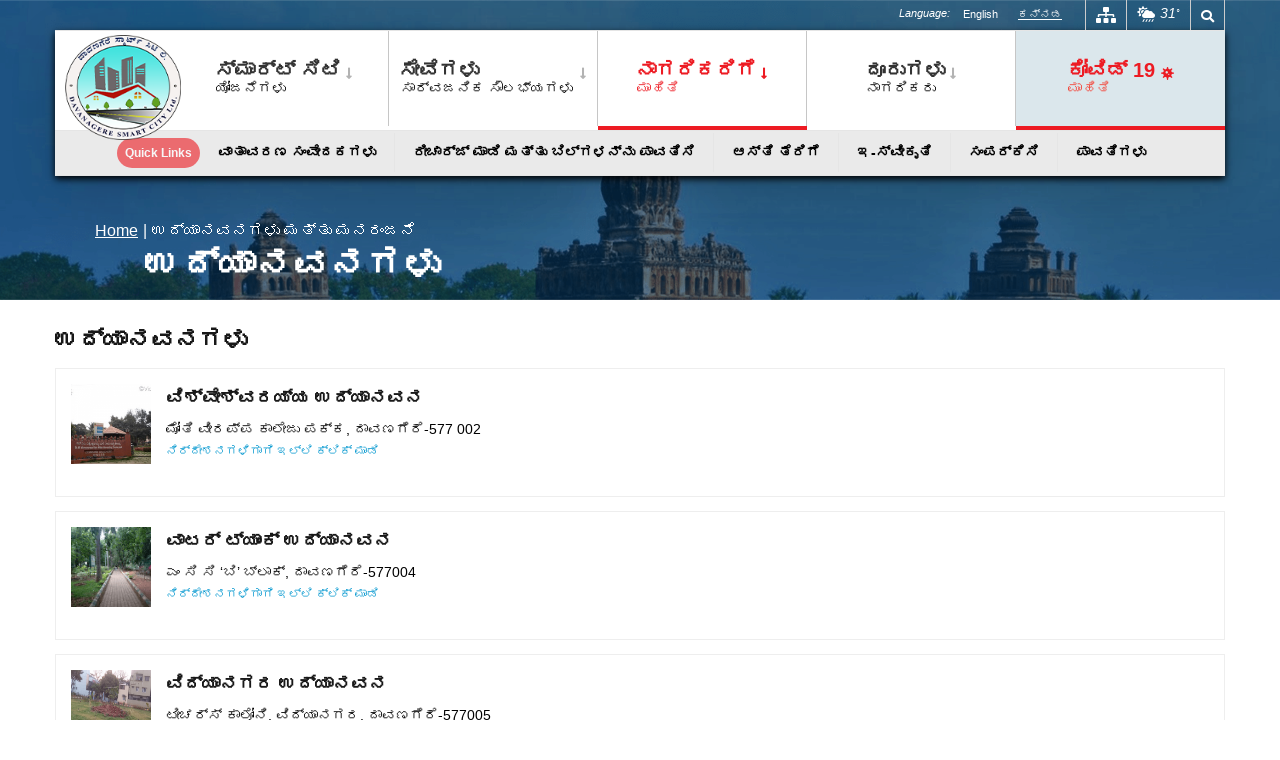

--- FILE ---
content_type: text/html; charset=UTF-8
request_url: https://dvg.karnatakasmartcity.in/parks-and-recreation/
body_size: 20758
content:
<!DOCTYPE html>
<html class="avada-html-layout-boxed avada-html-header-position-top avada-is-100-percent-template avada-html-has-bg-image awb-scroll" dir="ltr" lang="kn-IN"
	prefix="og: https://ogp.me/ns#"  prefix="og: http://ogp.me/ns# fb: http://ogp.me/ns/fb#">
<head>
	<meta http-equiv="X-UA-Compatible" content="IE=edge" />
	<meta http-equiv="Content-Type" content="text/html; charset=utf-8"/>
	

	<meta name="viewport" content="width=device-width, initial-scale=1" />
	<title>ಉದ್ಯಾನವನಗಳು ಮತ್ತು ಮನರಂಜನೆ - Davanagere Smart City Limited</title>

		<!-- All in One SEO 4.2.6.1 - aioseo.com -->
		<meta name="description" content="ಉದ್ಯಾನವನಗಳು ಉದ್ಯಾನವನಗಳು ವಿಶ್ವೇಶ್ವರಯ್ಯ ಉದ್ಯಾನವನ ಮೋತಿ ವೀರಪ್ಪ ಕಾಲೇಜು ಪಕ್ಕ, ದಾವಣಗೆರೆ-577 002 ನಿರ್ದೇಶನಗಳಿಗಾಗಿ ಇಲ್ಲಿ ಕ್ಲಿಕ್ ಮಾಡಿ ವಾಟರ್ ಟ್ಯಾಂಕ್ ಉದ್ಯಾನವನ ಎಂ ಸಿ ಸಿ ‘ಬಿ’ ಬ್ಲಾಕ್, ದಾವಣಗೆರೆ-577004 ನಿರ್ದೇಶನಗಳಿಗಾಗಿ ಇಲ್ಲಿ ಕ್ಲಿಕ್ ಮಾಡಿ ವಿದ್ಯಾನಗರ ಉದ್ಯಾನವನ ಟೀಚರ್ಸ್ ಕಾಲೋನಿ, ವಿದ್ಯಾನಗರ, ದಾವಣಗೆರೆ-577005 ನಿರ್ದೇಶನಗಳಿಗಾಗಿ ಇಲ್ಲಿ ಕ್ಲಿಕ್ ಮಾಡಿ ಡಾಂಗೆ ಪಾರ್ಕ್ / ಬುಲ್ ಪಾರ್ಕ್ ಕೆಟಿಜೆ ನಗರ, ನಿಟುವಳ್ಳಿ ರಸ್ತೆ , ದಾವಣಗೆರೆ-577002 ನಿರ್ದೇಶನಗಳಿಗಾಗಿ ಇಲ್ಲಿ ಕ್ಲಿಕ್ ಮಾಡಿ ಸಾರ್ವಜನಿಕ ಉದ್ಯಾನವನ/ ಗಸಗಸೆ" />
		<meta name="robots" content="max-image-preview:large" />
		<meta name="google-site-verification" content="G-Q76SXWTJYJ" />
		<link rel="canonical" href="https://dvg.karnatakasmartcity.in/parks-and-recreation/" />
		<meta name="generator" content="All in One SEO (AIOSEO) 4.2.6.1 " />
		<meta property="og:locale" content="kn_IN" />
		<meta property="og:site_name" content="Davanagere Smart City Limited -" />
		<meta property="og:type" content="article" />
		<meta property="og:title" content="ಉದ್ಯಾನವನಗಳು ಮತ್ತು ಮನರಂಜನೆ - Davanagere Smart City Limited" />
		<meta property="og:description" content="ಉದ್ಯಾನವನಗಳು ಉದ್ಯಾನವನಗಳು ವಿಶ್ವೇಶ್ವರಯ್ಯ ಉದ್ಯಾನವನ ಮೋತಿ ವೀರಪ್ಪ ಕಾಲೇಜು ಪಕ್ಕ, ದಾವಣಗೆರೆ-577 002 ನಿರ್ದೇಶನಗಳಿಗಾಗಿ ಇಲ್ಲಿ ಕ್ಲಿಕ್ ಮಾಡಿ ವಾಟರ್ ಟ್ಯಾಂಕ್ ಉದ್ಯಾನವನ ಎಂ ಸಿ ಸಿ ‘ಬಿ’ ಬ್ಲಾಕ್, ದಾವಣಗೆರೆ-577004 ನಿರ್ದೇಶನಗಳಿಗಾಗಿ ಇಲ್ಲಿ ಕ್ಲಿಕ್ ಮಾಡಿ ವಿದ್ಯಾನಗರ ಉದ್ಯಾನವನ ಟೀಚರ್ಸ್ ಕಾಲೋನಿ, ವಿದ್ಯಾನಗರ, ದಾವಣಗೆರೆ-577005 ನಿರ್ದೇಶನಗಳಿಗಾಗಿ ಇಲ್ಲಿ ಕ್ಲಿಕ್ ಮಾಡಿ ಡಾಂಗೆ ಪಾರ್ಕ್ / ಬುಲ್ ಪಾರ್ಕ್ ಕೆಟಿಜೆ ನಗರ, ನಿಟುವಳ್ಳಿ ರಸ್ತೆ , ದಾವಣಗೆರೆ-577002 ನಿರ್ದೇಶನಗಳಿಗಾಗಿ ಇಲ್ಲಿ ಕ್ಲಿಕ್ ಮಾಡಿ ಸಾರ್ವಜನಿಕ ಉದ್ಯಾನವನ/ ಗಸಗಸೆ" />
		<meta property="og:url" content="https://dvg.karnatakasmartcity.in/parks-and-recreation/" />
		<meta property="article:published_time" content="2019-12-03T12:37:29+00:00" />
		<meta property="article:modified_time" content="2023-12-29T09:56:35+00:00" />
		<meta name="twitter:card" content="summary_large_image" />
		<meta name="twitter:title" content="ಉದ್ಯಾನವನಗಳು ಮತ್ತು ಮನರಂಜನೆ - Davanagere Smart City Limited" />
		<meta name="twitter:description" content="ಉದ್ಯಾನವನಗಳು ಉದ್ಯಾನವನಗಳು ವಿಶ್ವೇಶ್ವರಯ್ಯ ಉದ್ಯಾನವನ ಮೋತಿ ವೀರಪ್ಪ ಕಾಲೇಜು ಪಕ್ಕ, ದಾವಣಗೆರೆ-577 002 ನಿರ್ದೇಶನಗಳಿಗಾಗಿ ಇಲ್ಲಿ ಕ್ಲಿಕ್ ಮಾಡಿ ವಾಟರ್ ಟ್ಯಾಂಕ್ ಉದ್ಯಾನವನ ಎಂ ಸಿ ಸಿ ‘ಬಿ’ ಬ್ಲಾಕ್, ದಾವಣಗೆರೆ-577004 ನಿರ್ದೇಶನಗಳಿಗಾಗಿ ಇಲ್ಲಿ ಕ್ಲಿಕ್ ಮಾಡಿ ವಿದ್ಯಾನಗರ ಉದ್ಯಾನವನ ಟೀಚರ್ಸ್ ಕಾಲೋನಿ, ವಿದ್ಯಾನಗರ, ದಾವಣಗೆರೆ-577005 ನಿರ್ದೇಶನಗಳಿಗಾಗಿ ಇಲ್ಲಿ ಕ್ಲಿಕ್ ಮಾಡಿ ಡಾಂಗೆ ಪಾರ್ಕ್ / ಬುಲ್ ಪಾರ್ಕ್ ಕೆಟಿಜೆ ನಗರ, ನಿಟುವಳ್ಳಿ ರಸ್ತೆ , ದಾವಣಗೆರೆ-577002 ನಿರ್ದೇಶನಗಳಿಗಾಗಿ ಇಲ್ಲಿ ಕ್ಲಿಕ್ ಮಾಡಿ ಸಾರ್ವಜನಿಕ ಉದ್ಯಾನವನ/ ಗಸಗಸೆ" />
		<script type="application/ld+json" class="aioseo-schema">
			{"@context":"https:\/\/schema.org","@graph":[{"@type":"BreadcrumbList","@id":"https:\/\/dvg.karnatakasmartcity.in\/parks-and-recreation\/#breadcrumblist","itemListElement":[{"@type":"ListItem","@id":"https:\/\/dvg.karnatakasmartcity.in\/#listItem","position":1,"item":{"@type":"WebPage","@id":"https:\/\/dvg.karnatakasmartcity.in\/","name":"Home","description":"\u0cb8\u0cc1\u0ca6\u0ccd\u0ca6\u0cbfNational Vector-Borne Disease Control Programme : \u201cDengue is preventable: Let\u2019s join hands\u201d\u0cb0\u0cbe\u0cb7\u0ccd\u0c9f\u0ccd\u0cb0\u0cc0\u0caf \u0cb0\u0ccb\u0c97\u0cb5\u0cbe\u0cb9\u0c95 \u0c86\u0cb6\u0ccd\u0cb0\u0cbf\u0ca4 \u0cb0\u0ccb\u0c97\u0c97\u0cb3 \u0ca8\u0cbf\u0caf\u0c82\u0ca4\u0ccd\u0cb0\u0ca3 \u0c95\u0cbe\u0cb0\u0ccd\u0caf\u0c95\u0ccd\u0cb0\u0cae: \u201c\u0ca1\u0cc6\u0c82\u0c97\u0ccd\u0caf\u0cc2 \u0ca4\u0ca1\u0cc6\u0caf\u0cac\u0cb9\u0cc1\u0ca6\u0cbe\u0c97\u0cbf\u0ca6\u0cc6: \u0cac\u0ca8\u0ccd\u0ca8\u0cbf \u0c8e\u0cb2\u0ccd\u0cb2\u0cb0\u0cc2 \u0c95\u0cc8\u0c9c\u0ccb\u0ca1\u0cbf\u0cb8\u0ccb\u0ca3\u201dDavanagere Smart City receives award for the category of \u201cCITIZEN-CENTRIC SMART CITY TRANSFORMATION AWARD 2024\u201d at Kochi.\u0ca8\u0cb5\u0ca6\u0cc6\u0cb9\u0cb2\u0cbf\u0caf\u0cb2\u0ccd\u0cb2\u0cbf \u0ca8\u0ca1\u0cc6\u0ca6 \u0ca1\u0cbf\u0c9c\u0cbf\u0c9f\u0cb2\u0ccd \u0cad\u0cbe\u0cb0\u0ca4\u0ccd \u0cb6\u0cc3\u0c82\u0c97\u0cb8\u0cad\u0cc6\u0caf\u0cb2\u0ccd\u0cb2\u0cbf \u0ca6\u0cbe\u0cb5\u0ca3\u0c97\u0cc6\u0cb0\u0cc6 \u0cb8\u0ccd\u0cae\u0cbe\u0cb0\u0ccd\u0c9f\u0ccd \u0cb8\u0cbf\u0c9f\u0cbf\u0c97\u0cc6 \u201c\u0c85\u0ca4\u0ccd\u0caf\u0cc1\u0ca4\u0ccd\u0ca4\u0cae \u0cb8\u0ccd\u0cae\u0cbe\u0cb0\u0ccd\u0c9f\u0ccd \u0cb8\u0cbf\u0c9f\u0cbf \u0cae\u0cc2\u0cb2\u0cb8\u0ccc\u0c95\u0cb0\u0ccd\u0caf\u201d \u0caa\u0ccd\u0cb0\u0cb6\u0cb8\u0ccd\u0ca4\u0cbf \u0cb2\u0cad\u0cbf\u0cb8\u0cbf\u0ca6\u0cc6.Davanagere Smart City receives award","url":"https:\/\/dvg.karnatakasmartcity.in\/"},"nextItem":"https:\/\/dvg.karnatakasmartcity.in\/parks-and-recreation\/#listItem"},{"@type":"ListItem","@id":"https:\/\/dvg.karnatakasmartcity.in\/parks-and-recreation\/#listItem","position":2,"item":{"@type":"WebPage","@id":"https:\/\/dvg.karnatakasmartcity.in\/parks-and-recreation\/","name":"\u0c89\u0ca6\u0ccd\u0caf\u0cbe\u0ca8\u0cb5\u0ca8\u0c97\u0cb3\u0cc1 \u0cae\u0ca4\u0ccd\u0ca4\u0cc1 \u0cae\u0ca8\u0cb0\u0c82\u0c9c\u0ca8\u0cc6","description":"\u0c89\u0ca6\u0ccd\u0caf\u0cbe\u0ca8\u0cb5\u0ca8\u0c97\u0cb3\u0cc1 \u0c89\u0ca6\u0ccd\u0caf\u0cbe\u0ca8\u0cb5\u0ca8\u0c97\u0cb3\u0cc1 \u0cb5\u0cbf\u0cb6\u0ccd\u0cb5\u0cc7\u0cb6\u0ccd\u0cb5\u0cb0\u0caf\u0ccd\u0caf \u0c89\u0ca6\u0ccd\u0caf\u0cbe\u0ca8\u0cb5\u0ca8 \u0cae\u0ccb\u0ca4\u0cbf \u0cb5\u0cc0\u0cb0\u0caa\u0ccd\u0caa \u0c95\u0cbe\u0cb2\u0cc7\u0c9c\u0cc1 \u0caa\u0c95\u0ccd\u0c95, \u0ca6\u0cbe\u0cb5\u0ca3\u0c97\u0cc6\u0cb0\u0cc6-577 002 \u0ca8\u0cbf\u0cb0\u0ccd\u0ca6\u0cc7\u0cb6\u0ca8\u0c97\u0cb3\u0cbf\u0c97\u0cbe\u0c97\u0cbf \u0c87\u0cb2\u0ccd\u0cb2\u0cbf \u0c95\u0ccd\u0cb2\u0cbf\u0c95\u0ccd \u0cae\u0cbe\u0ca1\u0cbf \u0cb5\u0cbe\u0c9f\u0cb0\u0ccd \u0c9f\u0ccd\u0caf\u0cbe\u0c82\u0c95\u0ccd \u0c89\u0ca6\u0ccd\u0caf\u0cbe\u0ca8\u0cb5\u0ca8 \u0c8e\u0c82 \u0cb8\u0cbf \u0cb8\u0cbf \u2018\u0cac\u0cbf\u2019 \u0cac\u0ccd\u0cb2\u0cbe\u0c95\u0ccd, \u0ca6\u0cbe\u0cb5\u0ca3\u0c97\u0cc6\u0cb0\u0cc6-577004 \u0ca8\u0cbf\u0cb0\u0ccd\u0ca6\u0cc7\u0cb6\u0ca8\u0c97\u0cb3\u0cbf\u0c97\u0cbe\u0c97\u0cbf \u0c87\u0cb2\u0ccd\u0cb2\u0cbf \u0c95\u0ccd\u0cb2\u0cbf\u0c95\u0ccd \u0cae\u0cbe\u0ca1\u0cbf \u0cb5\u0cbf\u0ca6\u0ccd\u0caf\u0cbe\u0ca8\u0c97\u0cb0 \u0c89\u0ca6\u0ccd\u0caf\u0cbe\u0ca8\u0cb5\u0ca8 \u0c9f\u0cc0\u0c9a\u0cb0\u0ccd\u0cb8\u0ccd \u0c95\u0cbe\u0cb2\u0ccb\u0ca8\u0cbf, \u0cb5\u0cbf\u0ca6\u0ccd\u0caf\u0cbe\u0ca8\u0c97\u0cb0, \u0ca6\u0cbe\u0cb5\u0ca3\u0c97\u0cc6\u0cb0\u0cc6-577005 \u0ca8\u0cbf\u0cb0\u0ccd\u0ca6\u0cc7\u0cb6\u0ca8\u0c97\u0cb3\u0cbf\u0c97\u0cbe\u0c97\u0cbf \u0c87\u0cb2\u0ccd\u0cb2\u0cbf \u0c95\u0ccd\u0cb2\u0cbf\u0c95\u0ccd \u0cae\u0cbe\u0ca1\u0cbf \u0ca1\u0cbe\u0c82\u0c97\u0cc6 \u0caa\u0cbe\u0cb0\u0ccd\u0c95\u0ccd \/ \u0cac\u0cc1\u0cb2\u0ccd \u0caa\u0cbe\u0cb0\u0ccd\u0c95\u0ccd \u0c95\u0cc6\u0c9f\u0cbf\u0c9c\u0cc6 \u0ca8\u0c97\u0cb0, \u0ca8\u0cbf\u0c9f\u0cc1\u0cb5\u0cb3\u0ccd\u0cb3\u0cbf \u0cb0\u0cb8\u0ccd\u0ca4\u0cc6 , \u0ca6\u0cbe\u0cb5\u0ca3\u0c97\u0cc6\u0cb0\u0cc6-577002 \u0ca8\u0cbf\u0cb0\u0ccd\u0ca6\u0cc7\u0cb6\u0ca8\u0c97\u0cb3\u0cbf\u0c97\u0cbe\u0c97\u0cbf \u0c87\u0cb2\u0ccd\u0cb2\u0cbf \u0c95\u0ccd\u0cb2\u0cbf\u0c95\u0ccd \u0cae\u0cbe\u0ca1\u0cbf \u0cb8\u0cbe\u0cb0\u0ccd\u0cb5\u0c9c\u0ca8\u0cbf\u0c95 \u0c89\u0ca6\u0ccd\u0caf\u0cbe\u0ca8\u0cb5\u0ca8\/ \u0c97\u0cb8\u0c97\u0cb8\u0cc6","url":"https:\/\/dvg.karnatakasmartcity.in\/parks-and-recreation\/"},"previousItem":"https:\/\/dvg.karnatakasmartcity.in\/#listItem"}]},{"@type":"Organization","@id":"https:\/\/dvg.karnatakasmartcity.in\/#organization","name":"Davanagere Smart City Limited","url":"https:\/\/dvg.karnatakasmartcity.in\/"},{"@type":"WebPage","@id":"https:\/\/dvg.karnatakasmartcity.in\/parks-and-recreation\/#webpage","url":"https:\/\/dvg.karnatakasmartcity.in\/parks-and-recreation\/","name":"\u0c89\u0ca6\u0ccd\u0caf\u0cbe\u0ca8\u0cb5\u0ca8\u0c97\u0cb3\u0cc1 \u0cae\u0ca4\u0ccd\u0ca4\u0cc1 \u0cae\u0ca8\u0cb0\u0c82\u0c9c\u0ca8\u0cc6 - Davanagere Smart City Limited","description":"\u0c89\u0ca6\u0ccd\u0caf\u0cbe\u0ca8\u0cb5\u0ca8\u0c97\u0cb3\u0cc1 \u0c89\u0ca6\u0ccd\u0caf\u0cbe\u0ca8\u0cb5\u0ca8\u0c97\u0cb3\u0cc1 \u0cb5\u0cbf\u0cb6\u0ccd\u0cb5\u0cc7\u0cb6\u0ccd\u0cb5\u0cb0\u0caf\u0ccd\u0caf \u0c89\u0ca6\u0ccd\u0caf\u0cbe\u0ca8\u0cb5\u0ca8 \u0cae\u0ccb\u0ca4\u0cbf \u0cb5\u0cc0\u0cb0\u0caa\u0ccd\u0caa \u0c95\u0cbe\u0cb2\u0cc7\u0c9c\u0cc1 \u0caa\u0c95\u0ccd\u0c95, \u0ca6\u0cbe\u0cb5\u0ca3\u0c97\u0cc6\u0cb0\u0cc6-577 002 \u0ca8\u0cbf\u0cb0\u0ccd\u0ca6\u0cc7\u0cb6\u0ca8\u0c97\u0cb3\u0cbf\u0c97\u0cbe\u0c97\u0cbf \u0c87\u0cb2\u0ccd\u0cb2\u0cbf \u0c95\u0ccd\u0cb2\u0cbf\u0c95\u0ccd \u0cae\u0cbe\u0ca1\u0cbf \u0cb5\u0cbe\u0c9f\u0cb0\u0ccd \u0c9f\u0ccd\u0caf\u0cbe\u0c82\u0c95\u0ccd \u0c89\u0ca6\u0ccd\u0caf\u0cbe\u0ca8\u0cb5\u0ca8 \u0c8e\u0c82 \u0cb8\u0cbf \u0cb8\u0cbf \u2018\u0cac\u0cbf\u2019 \u0cac\u0ccd\u0cb2\u0cbe\u0c95\u0ccd, \u0ca6\u0cbe\u0cb5\u0ca3\u0c97\u0cc6\u0cb0\u0cc6-577004 \u0ca8\u0cbf\u0cb0\u0ccd\u0ca6\u0cc7\u0cb6\u0ca8\u0c97\u0cb3\u0cbf\u0c97\u0cbe\u0c97\u0cbf \u0c87\u0cb2\u0ccd\u0cb2\u0cbf \u0c95\u0ccd\u0cb2\u0cbf\u0c95\u0ccd \u0cae\u0cbe\u0ca1\u0cbf \u0cb5\u0cbf\u0ca6\u0ccd\u0caf\u0cbe\u0ca8\u0c97\u0cb0 \u0c89\u0ca6\u0ccd\u0caf\u0cbe\u0ca8\u0cb5\u0ca8 \u0c9f\u0cc0\u0c9a\u0cb0\u0ccd\u0cb8\u0ccd \u0c95\u0cbe\u0cb2\u0ccb\u0ca8\u0cbf, \u0cb5\u0cbf\u0ca6\u0ccd\u0caf\u0cbe\u0ca8\u0c97\u0cb0, \u0ca6\u0cbe\u0cb5\u0ca3\u0c97\u0cc6\u0cb0\u0cc6-577005 \u0ca8\u0cbf\u0cb0\u0ccd\u0ca6\u0cc7\u0cb6\u0ca8\u0c97\u0cb3\u0cbf\u0c97\u0cbe\u0c97\u0cbf \u0c87\u0cb2\u0ccd\u0cb2\u0cbf \u0c95\u0ccd\u0cb2\u0cbf\u0c95\u0ccd \u0cae\u0cbe\u0ca1\u0cbf \u0ca1\u0cbe\u0c82\u0c97\u0cc6 \u0caa\u0cbe\u0cb0\u0ccd\u0c95\u0ccd \/ \u0cac\u0cc1\u0cb2\u0ccd \u0caa\u0cbe\u0cb0\u0ccd\u0c95\u0ccd \u0c95\u0cc6\u0c9f\u0cbf\u0c9c\u0cc6 \u0ca8\u0c97\u0cb0, \u0ca8\u0cbf\u0c9f\u0cc1\u0cb5\u0cb3\u0ccd\u0cb3\u0cbf \u0cb0\u0cb8\u0ccd\u0ca4\u0cc6 , \u0ca6\u0cbe\u0cb5\u0ca3\u0c97\u0cc6\u0cb0\u0cc6-577002 \u0ca8\u0cbf\u0cb0\u0ccd\u0ca6\u0cc7\u0cb6\u0ca8\u0c97\u0cb3\u0cbf\u0c97\u0cbe\u0c97\u0cbf \u0c87\u0cb2\u0ccd\u0cb2\u0cbf \u0c95\u0ccd\u0cb2\u0cbf\u0c95\u0ccd \u0cae\u0cbe\u0ca1\u0cbf \u0cb8\u0cbe\u0cb0\u0ccd\u0cb5\u0c9c\u0ca8\u0cbf\u0c95 \u0c89\u0ca6\u0ccd\u0caf\u0cbe\u0ca8\u0cb5\u0ca8\/ \u0c97\u0cb8\u0c97\u0cb8\u0cc6","inLanguage":"kn-IN","isPartOf":{"@id":"https:\/\/dvg.karnatakasmartcity.in\/#website"},"breadcrumb":{"@id":"https:\/\/dvg.karnatakasmartcity.in\/parks-and-recreation\/#breadcrumblist"},"datePublished":"2019-12-03T12:37:29+05:30","dateModified":"2023-12-29T09:56:35+05:30"},{"@type":"WebSite","@id":"https:\/\/dvg.karnatakasmartcity.in\/#website","url":"https:\/\/dvg.karnatakasmartcity.in\/","name":"Davanagere Smart City Limited","inLanguage":"kn-IN","publisher":{"@id":"https:\/\/dvg.karnatakasmartcity.in\/#organization"}}]}
		</script>
		<!-- All in One SEO -->

<link rel='dns-prefetch' href='//fonts.googleapis.com' />
<link rel="alternate" type="application/rss+xml" title="Davanagere Smart City Limited &raquo; Feed" href="https://dvg.karnatakasmartcity.in/feed/" />
<link rel="alternate" type="application/rss+xml" title="Davanagere Smart City Limited &raquo; Comments Feed" href="https://dvg.karnatakasmartcity.in/comments/feed/" />
<link rel="alternate" type="text/calendar" title="Davanagere Smart City Limited &raquo; iCal Feed" href="https://dvg.karnatakasmartcity.in/latest-events/?ical=1" />
		
		
		
		
		
		
		<meta property="og:title" content="ಉದ್ಯಾನವನಗಳು ಮತ್ತು ಮನರಂಜನೆ"/>
		<meta property="og:type" content="article"/>
		<meta property="og:url" content="https://dvg.karnatakasmartcity.in/parks-and-recreation/"/>
		<meta property="og:site_name" content="Davanagere Smart City Limited"/>
		<meta property="og:description" content="ಉದ್ಯಾನವನಗಳು    ಉದ್ಯಾನವನಗಳು

 	
 	
ವಿಶ್ವೇಶ್ವರಯ್ಯ ಉದ್ಯಾನವನ
ಮೋತಿ ವೀರಪ್ಪ ಕಾಲೇಜು ಪಕ್ಕ, ದಾವಣಗೆರೆ-577 002
ನಿರ್ದೇಶನಗಳಿಗಾಗಿ ಇಲ್ಲಿ ಕ್ಲಿಕ್ ಮಾಡಿ



 	
 	
ವಾಟರ್ ಟ್ಯಾಂಕ್ ಉದ್ಯಾನವನ
ಎಂ ಸಿ ಸಿ ‘ಬಿ’ ಬ್ಲಾಕ್, ದಾವಣಗೆರೆ-577004
ನಿರ್ದೇಶನಗಳಿಗಾಗಿ ಇಲ್ಲಿ"/>

									<meta property="og:image" content="https://dvg.karnatakasmartcity.in/wp-content/uploads/2019/12/logo.png"/>
							<style id='global-styles-inline-css' type='text/css'>
body{--wp--preset--color--black: #000000;--wp--preset--color--cyan-bluish-gray: #abb8c3;--wp--preset--color--white: #ffffff;--wp--preset--color--pale-pink: #f78da7;--wp--preset--color--vivid-red: #cf2e2e;--wp--preset--color--luminous-vivid-orange: #ff6900;--wp--preset--color--luminous-vivid-amber: #fcb900;--wp--preset--color--light-green-cyan: #7bdcb5;--wp--preset--color--vivid-green-cyan: #00d084;--wp--preset--color--pale-cyan-blue: #8ed1fc;--wp--preset--color--vivid-cyan-blue: #0693e3;--wp--preset--color--vivid-purple: #9b51e0;--wp--preset--gradient--vivid-cyan-blue-to-vivid-purple: linear-gradient(135deg,rgba(6,147,227,1) 0%,rgb(155,81,224) 100%);--wp--preset--gradient--light-green-cyan-to-vivid-green-cyan: linear-gradient(135deg,rgb(122,220,180) 0%,rgb(0,208,130) 100%);--wp--preset--gradient--luminous-vivid-amber-to-luminous-vivid-orange: linear-gradient(135deg,rgba(252,185,0,1) 0%,rgba(255,105,0,1) 100%);--wp--preset--gradient--luminous-vivid-orange-to-vivid-red: linear-gradient(135deg,rgba(255,105,0,1) 0%,rgb(207,46,46) 100%);--wp--preset--gradient--very-light-gray-to-cyan-bluish-gray: linear-gradient(135deg,rgb(238,238,238) 0%,rgb(169,184,195) 100%);--wp--preset--gradient--cool-to-warm-spectrum: linear-gradient(135deg,rgb(74,234,220) 0%,rgb(151,120,209) 20%,rgb(207,42,186) 40%,rgb(238,44,130) 60%,rgb(251,105,98) 80%,rgb(254,248,76) 100%);--wp--preset--gradient--blush-light-purple: linear-gradient(135deg,rgb(255,206,236) 0%,rgb(152,150,240) 100%);--wp--preset--gradient--blush-bordeaux: linear-gradient(135deg,rgb(254,205,165) 0%,rgb(254,45,45) 50%,rgb(107,0,62) 100%);--wp--preset--gradient--luminous-dusk: linear-gradient(135deg,rgb(255,203,112) 0%,rgb(199,81,192) 50%,rgb(65,88,208) 100%);--wp--preset--gradient--pale-ocean: linear-gradient(135deg,rgb(255,245,203) 0%,rgb(182,227,212) 50%,rgb(51,167,181) 100%);--wp--preset--gradient--electric-grass: linear-gradient(135deg,rgb(202,248,128) 0%,rgb(113,206,126) 100%);--wp--preset--gradient--midnight: linear-gradient(135deg,rgb(2,3,129) 0%,rgb(40,116,252) 100%);--wp--preset--duotone--dark-grayscale: url('#wp-duotone-dark-grayscale');--wp--preset--duotone--grayscale: url('#wp-duotone-grayscale');--wp--preset--duotone--purple-yellow: url('#wp-duotone-purple-yellow');--wp--preset--duotone--blue-red: url('#wp-duotone-blue-red');--wp--preset--duotone--midnight: url('#wp-duotone-midnight');--wp--preset--duotone--magenta-yellow: url('#wp-duotone-magenta-yellow');--wp--preset--duotone--purple-green: url('#wp-duotone-purple-green');--wp--preset--duotone--blue-orange: url('#wp-duotone-blue-orange');--wp--preset--font-size--small: 12px;--wp--preset--font-size--medium: 20px;--wp--preset--font-size--large: 24px;--wp--preset--font-size--x-large: 42px;--wp--preset--font-size--normal: 16px;--wp--preset--font-size--xlarge: 32px;--wp--preset--font-size--huge: 48px;}.has-black-color{color: var(--wp--preset--color--black) !important;}.has-cyan-bluish-gray-color{color: var(--wp--preset--color--cyan-bluish-gray) !important;}.has-white-color{color: var(--wp--preset--color--white) !important;}.has-pale-pink-color{color: var(--wp--preset--color--pale-pink) !important;}.has-vivid-red-color{color: var(--wp--preset--color--vivid-red) !important;}.has-luminous-vivid-orange-color{color: var(--wp--preset--color--luminous-vivid-orange) !important;}.has-luminous-vivid-amber-color{color: var(--wp--preset--color--luminous-vivid-amber) !important;}.has-light-green-cyan-color{color: var(--wp--preset--color--light-green-cyan) !important;}.has-vivid-green-cyan-color{color: var(--wp--preset--color--vivid-green-cyan) !important;}.has-pale-cyan-blue-color{color: var(--wp--preset--color--pale-cyan-blue) !important;}.has-vivid-cyan-blue-color{color: var(--wp--preset--color--vivid-cyan-blue) !important;}.has-vivid-purple-color{color: var(--wp--preset--color--vivid-purple) !important;}.has-black-background-color{background-color: var(--wp--preset--color--black) !important;}.has-cyan-bluish-gray-background-color{background-color: var(--wp--preset--color--cyan-bluish-gray) !important;}.has-white-background-color{background-color: var(--wp--preset--color--white) !important;}.has-pale-pink-background-color{background-color: var(--wp--preset--color--pale-pink) !important;}.has-vivid-red-background-color{background-color: var(--wp--preset--color--vivid-red) !important;}.has-luminous-vivid-orange-background-color{background-color: var(--wp--preset--color--luminous-vivid-orange) !important;}.has-luminous-vivid-amber-background-color{background-color: var(--wp--preset--color--luminous-vivid-amber) !important;}.has-light-green-cyan-background-color{background-color: var(--wp--preset--color--light-green-cyan) !important;}.has-vivid-green-cyan-background-color{background-color: var(--wp--preset--color--vivid-green-cyan) !important;}.has-pale-cyan-blue-background-color{background-color: var(--wp--preset--color--pale-cyan-blue) !important;}.has-vivid-cyan-blue-background-color{background-color: var(--wp--preset--color--vivid-cyan-blue) !important;}.has-vivid-purple-background-color{background-color: var(--wp--preset--color--vivid-purple) !important;}.has-black-border-color{border-color: var(--wp--preset--color--black) !important;}.has-cyan-bluish-gray-border-color{border-color: var(--wp--preset--color--cyan-bluish-gray) !important;}.has-white-border-color{border-color: var(--wp--preset--color--white) !important;}.has-pale-pink-border-color{border-color: var(--wp--preset--color--pale-pink) !important;}.has-vivid-red-border-color{border-color: var(--wp--preset--color--vivid-red) !important;}.has-luminous-vivid-orange-border-color{border-color: var(--wp--preset--color--luminous-vivid-orange) !important;}.has-luminous-vivid-amber-border-color{border-color: var(--wp--preset--color--luminous-vivid-amber) !important;}.has-light-green-cyan-border-color{border-color: var(--wp--preset--color--light-green-cyan) !important;}.has-vivid-green-cyan-border-color{border-color: var(--wp--preset--color--vivid-green-cyan) !important;}.has-pale-cyan-blue-border-color{border-color: var(--wp--preset--color--pale-cyan-blue) !important;}.has-vivid-cyan-blue-border-color{border-color: var(--wp--preset--color--vivid-cyan-blue) !important;}.has-vivid-purple-border-color{border-color: var(--wp--preset--color--vivid-purple) !important;}.has-vivid-cyan-blue-to-vivid-purple-gradient-background{background: var(--wp--preset--gradient--vivid-cyan-blue-to-vivid-purple) !important;}.has-light-green-cyan-to-vivid-green-cyan-gradient-background{background: var(--wp--preset--gradient--light-green-cyan-to-vivid-green-cyan) !important;}.has-luminous-vivid-amber-to-luminous-vivid-orange-gradient-background{background: var(--wp--preset--gradient--luminous-vivid-amber-to-luminous-vivid-orange) !important;}.has-luminous-vivid-orange-to-vivid-red-gradient-background{background: var(--wp--preset--gradient--luminous-vivid-orange-to-vivid-red) !important;}.has-very-light-gray-to-cyan-bluish-gray-gradient-background{background: var(--wp--preset--gradient--very-light-gray-to-cyan-bluish-gray) !important;}.has-cool-to-warm-spectrum-gradient-background{background: var(--wp--preset--gradient--cool-to-warm-spectrum) !important;}.has-blush-light-purple-gradient-background{background: var(--wp--preset--gradient--blush-light-purple) !important;}.has-blush-bordeaux-gradient-background{background: var(--wp--preset--gradient--blush-bordeaux) !important;}.has-luminous-dusk-gradient-background{background: var(--wp--preset--gradient--luminous-dusk) !important;}.has-pale-ocean-gradient-background{background: var(--wp--preset--gradient--pale-ocean) !important;}.has-electric-grass-gradient-background{background: var(--wp--preset--gradient--electric-grass) !important;}.has-midnight-gradient-background{background: var(--wp--preset--gradient--midnight) !important;}.has-small-font-size{font-size: var(--wp--preset--font-size--small) !important;}.has-medium-font-size{font-size: var(--wp--preset--font-size--medium) !important;}.has-large-font-size{font-size: var(--wp--preset--font-size--large) !important;}.has-x-large-font-size{font-size: var(--wp--preset--font-size--x-large) !important;}
</style>
<link rel='stylesheet' id='wpml-legacy-horizontal-list-0-css'  href='//dvg.karnatakasmartcity.in/wp-content/plugins/sitepress-multilingual-cms/templates/language-switchers/legacy-list-horizontal/style.css?ver=1' type='text/css' media='all' />
<link rel='stylesheet' id='avada_google_fonts-css'  href='https://fonts.googleapis.com/css2?family=PT+Sans:ital,wght@0,400;0,700;1,400;1,700&#038;family=Roboto:ital,wght@0,300;0,400;0,700;1,300;1,400;1,700&#038;family=Roboto+Slab' type='text/css' media='all' />
<link rel='stylesheet' id='fusion-dynamic-css-css'  href='https://dvg.karnatakasmartcity.in/wp-content/uploads/fusion-styles/dcdc754c9e2332eb08ef9e4f4bd61f01.min.css?ver=3.6.1' type='text/css' media='all' />
<link rel='stylesheet' id='avada-max-1c-css'  href='https://dvg.karnatakasmartcity.in/wp-content/themes/Avada/assets/css/media/max-1c.min.css?ver=7.6.1' type='text/css' media='only screen and (max-width: 644px)' />
<link rel='stylesheet' id='avada-max-2c-css'  href='https://dvg.karnatakasmartcity.in/wp-content/themes/Avada/assets/css/media/max-2c.min.css?ver=7.6.1' type='text/css' media='only screen and (max-width: 735px)' />
<link rel='stylesheet' id='avada-min-2c-max-3c-css'  href='https://dvg.karnatakasmartcity.in/wp-content/themes/Avada/assets/css/media/min-2c-max-3c.min.css?ver=7.6.1' type='text/css' media='only screen and (min-width: 735px) and (max-width: 826px)' />
<link rel='stylesheet' id='avada-min-3c-max-4c-css'  href='https://dvg.karnatakasmartcity.in/wp-content/themes/Avada/assets/css/media/min-3c-max-4c.min.css?ver=7.6.1' type='text/css' media='only screen and (min-width: 826px) and (max-width: 917px)' />
<link rel='stylesheet' id='avada-min-4c-max-5c-css'  href='https://dvg.karnatakasmartcity.in/wp-content/themes/Avada/assets/css/media/min-4c-max-5c.min.css?ver=7.6.1' type='text/css' media='only screen and (min-width: 917px) and (max-width: 1008px)' />
<link rel='stylesheet' id='avada-min-5c-max-6c-css'  href='https://dvg.karnatakasmartcity.in/wp-content/themes/Avada/assets/css/media/min-5c-max-6c.min.css?ver=7.6.1' type='text/css' media='only screen and (min-width: 1008px) and (max-width: 1099px)' />
<link rel='stylesheet' id='avada-min-shbp-css'  href='https://dvg.karnatakasmartcity.in/wp-content/themes/Avada/assets/css/media/min-shbp.min.css?ver=7.6.1' type='text/css' media='only screen and (min-width: 921px)' />
<link rel='stylesheet' id='avada-min-shbp-header-legacy-css'  href='https://dvg.karnatakasmartcity.in/wp-content/themes/Avada/assets/css/media/min-shbp-header-legacy.min.css?ver=7.6.1' type='text/css' media='only screen and (min-width: 921px)' />
<link rel='stylesheet' id='avada-max-shbp-css'  href='https://dvg.karnatakasmartcity.in/wp-content/themes/Avada/assets/css/media/max-shbp.min.css?ver=7.6.1' type='text/css' media='only screen and (max-width: 920px)' />
<link rel='stylesheet' id='avada-max-shbp-header-legacy-css'  href='https://dvg.karnatakasmartcity.in/wp-content/themes/Avada/assets/css/media/max-shbp-header-legacy.min.css?ver=7.6.1' type='text/css' media='only screen and (max-width: 920px)' />
<link rel='stylesheet' id='avada-max-sh-shbp-css'  href='https://dvg.karnatakasmartcity.in/wp-content/themes/Avada/assets/css/media/max-sh-shbp.min.css?ver=7.6.1' type='text/css' media='only screen and (max-width: 920px)' />
<link rel='stylesheet' id='avada-max-sh-shbp-header-legacy-css'  href='https://dvg.karnatakasmartcity.in/wp-content/themes/Avada/assets/css/media/max-sh-shbp-header-legacy.min.css?ver=7.6.1' type='text/css' media='only screen and (max-width: 920px)' />
<link rel='stylesheet' id='avada-min-768-max-1024-p-css'  href='https://dvg.karnatakasmartcity.in/wp-content/themes/Avada/assets/css/media/min-768-max-1024-p.min.css?ver=7.6.1' type='text/css' media='only screen and (min-device-width: 768px) and (max-device-width: 1024px) and (orientation: portrait)' />
<link rel='stylesheet' id='avada-min-768-max-1024-p-header-legacy-css'  href='https://dvg.karnatakasmartcity.in/wp-content/themes/Avada/assets/css/media/min-768-max-1024-p-header-legacy.min.css?ver=7.6.1' type='text/css' media='only screen and (min-device-width: 768px) and (max-device-width: 1024px) and (orientation: portrait)' />
<link rel='stylesheet' id='avada-min-768-max-1024-l-css'  href='https://dvg.karnatakasmartcity.in/wp-content/themes/Avada/assets/css/media/min-768-max-1024-l.min.css?ver=7.6.1' type='text/css' media='only screen and (min-device-width: 768px) and (max-device-width: 1024px) and (orientation: landscape)' />
<link rel='stylesheet' id='avada-min-768-max-1024-l-header-legacy-css'  href='https://dvg.karnatakasmartcity.in/wp-content/themes/Avada/assets/css/media/min-768-max-1024-l-header-legacy.min.css?ver=7.6.1' type='text/css' media='only screen and (min-device-width: 768px) and (max-device-width: 1024px) and (orientation: landscape)' />
<link rel='stylesheet' id='avada-max-sh-cbp-css'  href='https://dvg.karnatakasmartcity.in/wp-content/themes/Avada/assets/css/media/max-sh-cbp.min.css?ver=7.6.1' type='text/css' media='only screen and (max-width: 800px)' />
<link rel='stylesheet' id='avada-max-sh-sbp-css'  href='https://dvg.karnatakasmartcity.in/wp-content/themes/Avada/assets/css/media/max-sh-sbp.min.css?ver=7.6.1' type='text/css' media='only screen and (max-width: 800px)' />
<link rel='stylesheet' id='avada-max-sh-640-css'  href='https://dvg.karnatakasmartcity.in/wp-content/themes/Avada/assets/css/media/max-sh-640.min.css?ver=7.6.1' type='text/css' media='only screen and (max-width: 640px)' />
<link rel='stylesheet' id='avada-max-shbp-18-css'  href='https://dvg.karnatakasmartcity.in/wp-content/themes/Avada/assets/css/media/max-shbp-18.min.css?ver=7.6.1' type='text/css' media='only screen and (max-width: 902px)' />
<link rel='stylesheet' id='avada-max-shbp-32-css'  href='https://dvg.karnatakasmartcity.in/wp-content/themes/Avada/assets/css/media/max-shbp-32.min.css?ver=7.6.1' type='text/css' media='only screen and (max-width: 888px)' />
<link rel='stylesheet' id='avada-min-sh-cbp-css'  href='https://dvg.karnatakasmartcity.in/wp-content/themes/Avada/assets/css/media/min-sh-cbp.min.css?ver=7.6.1' type='text/css' media='only screen and (min-width: 800px)' />
<link rel='stylesheet' id='avada-max-640-css'  href='https://dvg.karnatakasmartcity.in/wp-content/themes/Avada/assets/css/media/max-640.min.css?ver=7.6.1' type='text/css' media='only screen and (max-device-width: 640px)' />
<link rel='stylesheet' id='avada-max-main-css'  href='https://dvg.karnatakasmartcity.in/wp-content/themes/Avada/assets/css/media/max-main.min.css?ver=7.6.1' type='text/css' media='only screen and (max-width: 1099px)' />
<link rel='stylesheet' id='avada-max-cbp-css'  href='https://dvg.karnatakasmartcity.in/wp-content/themes/Avada/assets/css/media/max-cbp.min.css?ver=7.6.1' type='text/css' media='only screen and (max-width: 800px)' />
<link rel='stylesheet' id='avada-max-sh-cbp-cf7-css'  href='https://dvg.karnatakasmartcity.in/wp-content/themes/Avada/assets/css/media/max-sh-cbp-cf7.min.css?ver=7.6.1' type='text/css' media='only screen and (max-width: 800px)' />
<link rel='stylesheet' id='avada-max-768-ec-css'  href='https://dvg.karnatakasmartcity.in/wp-content/themes/Avada/assets/css/media/max-768-ec.min.css?ver=7.6.1' type='text/css' media='only screen and (max-width: 768px)' />
<link rel='stylesheet' id='avada-max-sh-cbp-ec-css'  href='https://dvg.karnatakasmartcity.in/wp-content/themes/Avada/assets/css/media/max-sh-cbp-ec.min.css?ver=7.6.1' type='text/css' media='only screen and (max-width: 800px)' />
<link rel='stylesheet' id='avada-max-sh-cbp-social-sharing-css'  href='https://dvg.karnatakasmartcity.in/wp-content/themes/Avada/assets/css/media/max-sh-cbp-social-sharing.min.css?ver=7.6.1' type='text/css' media='only screen and (max-width: 800px)' />
<link rel='stylesheet' id='fb-max-sh-cbp-css'  href='https://dvg.karnatakasmartcity.in/wp-content/plugins/fusion-builder/assets/css/media/max-sh-cbp.min.css?ver=3.6.1' type='text/css' media='only screen and (max-width: 800px)' />
<link rel='stylesheet' id='fb-min-768-max-1024-p-css'  href='https://dvg.karnatakasmartcity.in/wp-content/plugins/fusion-builder/assets/css/media/min-768-max-1024-p.min.css?ver=3.6.1' type='text/css' media='only screen and (min-device-width: 768px) and (max-device-width: 1024px) and (orientation: portrait)' />
<link rel='stylesheet' id='fb-max-640-css'  href='https://dvg.karnatakasmartcity.in/wp-content/plugins/fusion-builder/assets/css/media/max-640.min.css?ver=3.6.1' type='text/css' media='only screen and (max-device-width: 640px)' />
<link rel='stylesheet' id='fb-max-1c-css'  href='https://dvg.karnatakasmartcity.in/wp-content/plugins/fusion-builder/assets/css/media/max-1c.css?ver=3.6.1' type='text/css' media='only screen and (max-width: 644px)' />
<link rel='stylesheet' id='fb-max-2c-css'  href='https://dvg.karnatakasmartcity.in/wp-content/plugins/fusion-builder/assets/css/media/max-2c.css?ver=3.6.1' type='text/css' media='only screen and (max-width: 735px)' />
<link rel='stylesheet' id='fb-min-2c-max-3c-css'  href='https://dvg.karnatakasmartcity.in/wp-content/plugins/fusion-builder/assets/css/media/min-2c-max-3c.css?ver=3.6.1' type='text/css' media='only screen and (min-width: 735px) and (max-width: 826px)' />
<link rel='stylesheet' id='fb-min-3c-max-4c-css'  href='https://dvg.karnatakasmartcity.in/wp-content/plugins/fusion-builder/assets/css/media/min-3c-max-4c.css?ver=3.6.1' type='text/css' media='only screen and (min-width: 826px) and (max-width: 917px)' />
<link rel='stylesheet' id='fb-min-4c-max-5c-css'  href='https://dvg.karnatakasmartcity.in/wp-content/plugins/fusion-builder/assets/css/media/min-4c-max-5c.css?ver=3.6.1' type='text/css' media='only screen and (min-width: 917px) and (max-width: 1008px)' />
<link rel='stylesheet' id='fb-min-5c-max-6c-css'  href='https://dvg.karnatakasmartcity.in/wp-content/plugins/fusion-builder/assets/css/media/min-5c-max-6c.css?ver=3.6.1' type='text/css' media='only screen and (min-width: 1008px) and (max-width: 1099px)' />
<script type='text/javascript' src='https://dvg.karnatakasmartcity.in/wp-includes/js/jquery/jquery.min.js?ver=3.6.0' id='jquery-core-js'></script>
<script type='text/javascript' src='https://dvg.karnatakasmartcity.in/wp-includes/js/jquery/jquery-migrate.min.js?ver=3.3.2' id='jquery-migrate-js'></script>
<link rel="https://api.w.org/" href="https://dvg.karnatakasmartcity.in/wp-json/" /><link rel="alternate" type="application/json" href="https://dvg.karnatakasmartcity.in/wp-json/wp/v2/pages/5064" /><link rel="EditURI" type="application/rsd+xml" title="RSD" href="https://dvg.karnatakasmartcity.in/xmlrpc.php?rsd" />
<link rel="wlwmanifest" type="application/wlwmanifest+xml" href="https://dvg.karnatakasmartcity.in/wp-includes/wlwmanifest.xml" /> 
<meta name="generator" content="WordPress 5.9.9" />
<link rel='shortlink' href='https://dvg.karnatakasmartcity.in/?p=5064' />
<link rel="alternate" type="application/json+oembed" href="https://dvg.karnatakasmartcity.in/wp-json/oembed/1.0/embed?url=https%3A%2F%2Fdvg.karnatakasmartcity.in%2Fparks-and-recreation%2F" />
<link rel="alternate" type="text/xml+oembed" href="https://dvg.karnatakasmartcity.in/wp-json/oembed/1.0/embed?url=https%3A%2F%2Fdvg.karnatakasmartcity.in%2Fparks-and-recreation%2F&#038;format=xml" />
<meta name="generator" content="WPML ver:4.3.6 stt:1,65;" />
<link rel="alternate" hreflang="en" href="https://dvg.karnatakasmartcity.in/parks-and-recreation/?lang=en" />
<link rel="alternate" hreflang="kn" href="https://dvg.karnatakasmartcity.in/parks-and-recreation/" />
<meta name="tec-api-version" content="v1"><meta name="tec-api-origin" content="https://dvg.karnatakasmartcity.in"><link rel="alternate" href="https://dvg.karnatakasmartcity.in/wp-json/tribe/events/v1/" /><style type="text/css" id="css-fb-visibility">@media screen and (max-width: 640px){.fusion-no-small-visibility{display:none !important;}body:not(.fusion-builder-ui-wireframe) .sm-text-align-center{text-align:center !important;}body:not(.fusion-builder-ui-wireframe) .sm-text-align-left{text-align:left !important;}body:not(.fusion-builder-ui-wireframe) .sm-text-align-right{text-align:right !important;}body:not(.fusion-builder-ui-wireframe) .sm-flex-align-center{justify-content:center !important;}body:not(.fusion-builder-ui-wireframe) .sm-flex-align-flex-start{justify-content:flex-start !important;}body:not(.fusion-builder-ui-wireframe) .sm-flex-align-flex-end{justify-content:flex-end !important;}body:not(.fusion-builder-ui-wireframe) .sm-mx-auto{margin-left:auto !important;margin-right:auto !important;}body:not(.fusion-builder-ui-wireframe) .sm-ml-auto{margin-left:auto !important;}body:not(.fusion-builder-ui-wireframe) .sm-mr-auto{margin-right:auto !important;}body:not(.fusion-builder-ui-wireframe) .fusion-absolute-position-small{position:absolute;top:auto;width:100%;}}@media screen and (min-width: 641px) and (max-width: 1024px){.fusion-no-medium-visibility{display:none !important;}body:not(.fusion-builder-ui-wireframe) .md-text-align-center{text-align:center !important;}body:not(.fusion-builder-ui-wireframe) .md-text-align-left{text-align:left !important;}body:not(.fusion-builder-ui-wireframe) .md-text-align-right{text-align:right !important;}body:not(.fusion-builder-ui-wireframe) .md-flex-align-center{justify-content:center !important;}body:not(.fusion-builder-ui-wireframe) .md-flex-align-flex-start{justify-content:flex-start !important;}body:not(.fusion-builder-ui-wireframe) .md-flex-align-flex-end{justify-content:flex-end !important;}body:not(.fusion-builder-ui-wireframe) .md-mx-auto{margin-left:auto !important;margin-right:auto !important;}body:not(.fusion-builder-ui-wireframe) .md-ml-auto{margin-left:auto !important;}body:not(.fusion-builder-ui-wireframe) .md-mr-auto{margin-right:auto !important;}body:not(.fusion-builder-ui-wireframe) .fusion-absolute-position-medium{position:absolute;top:auto;width:100%;}}@media screen and (min-width: 1025px){.fusion-no-large-visibility{display:none !important;}body:not(.fusion-builder-ui-wireframe) .lg-text-align-center{text-align:center !important;}body:not(.fusion-builder-ui-wireframe) .lg-text-align-left{text-align:left !important;}body:not(.fusion-builder-ui-wireframe) .lg-text-align-right{text-align:right !important;}body:not(.fusion-builder-ui-wireframe) .lg-flex-align-center{justify-content:center !important;}body:not(.fusion-builder-ui-wireframe) .lg-flex-align-flex-start{justify-content:flex-start !important;}body:not(.fusion-builder-ui-wireframe) .lg-flex-align-flex-end{justify-content:flex-end !important;}body:not(.fusion-builder-ui-wireframe) .lg-mx-auto{margin-left:auto !important;margin-right:auto !important;}body:not(.fusion-builder-ui-wireframe) .lg-ml-auto{margin-left:auto !important;}body:not(.fusion-builder-ui-wireframe) .lg-mr-auto{margin-right:auto !important;}body:not(.fusion-builder-ui-wireframe) .fusion-absolute-position-large{position:absolute;top:auto;width:100%;}}</style><link rel="icon" href="https://dvg.karnatakasmartcity.in/wp-content/uploads/2019/12/favicon-66x66.png" sizes="32x32" />
<link rel="icon" href="https://dvg.karnatakasmartcity.in/wp-content/uploads/2019/12/favicon.png" sizes="192x192" />
<link rel="apple-touch-icon" href="https://dvg.karnatakasmartcity.in/wp-content/uploads/2019/12/favicon.png" />
<meta name="msapplication-TileImage" content="https://dvg.karnatakasmartcity.in/wp-content/uploads/2019/12/favicon.png" />
		<script type="text/javascript">
			var doc = document.documentElement;
			doc.setAttribute( 'data-useragent', navigator.userAgent );
		</script>
		
	<!-- Global site tag (gtag.js) - Google Analytics -->
<script async src="https://www.googletagmanager.com/gtag/js?id=G-Q76SXWTJYJ"></script>
<script>
  window.dataLayer = window.dataLayer || [];
  function gtag(){dataLayer.push(arguments);}
  gtag('js', new Date());

  gtag('config', 'G-Q76SXWTJYJ');
</script>
<link rel='stylesheet' id='avada-child'  href='https://dvg.karnatakasmartcity.in/wp-content/themes/Avada-Child-Theme/style.css' type='text/css' media='all' />
</head>

<body class="page-template page-template-100-width page-template-100-width-php page page-id-5064 tribe-no-js fusion-image-hovers fusion-pagination-sizing fusion-button_type-flat fusion-button_span-no fusion-button_gradient-linear avada-image-rollover-circle-yes avada-image-rollover-yes avada-image-rollover-direction-top dont-animate fusion-body ltr fusion-sticky-header no-mobile-slidingbar no-mobile-totop avada-has-rev-slider-styles fusion-disable-outline fusion-sub-menu-fade mobile-logo-pos-left layout-boxed-mode avada-has-boxed-modal-shadow-none layout-scroll-offset-full avada-has-zero-margin-offset-top fusion-top-header menu-text-align-center mobile-menu-design-classic fusion-show-pagination-text fusion-header-layout-v5 avada-responsive avada-footer-fx-none avada-menu-highlight-style-textcolor fusion-search-form-clean fusion-main-menu-search-dropdown fusion-avatar-square avada-dropdown-styles avada-blog-layout-grid avada-blog-archive-layout-large avada-ec-not-100-width avada-ec-meta-layout-sidebar avada-header-shadow-yes avada-menu-icon-position-left avada-has-megamenu-shadow avada-has-mainmenu-dropdown-divider avada-has-pagetitle-bg-full avada-has-pagetitle-bg-parallax avada-has-100-footer avada-has-titlebar-bar_and_content avada-has-pagination-padding avada-flyout-menu-direction-fade avada-ec-views-v2">

<div class="loader-wrap" id="loader-wrap">
        <div class="loader">
            <img src="https://dvg.karnatakasmartcity.in/wp-content/themes/Avada-Child-Theme/assets/loader.gif" alt="">
            <!-- <p>Loading...</p> -->
        </div>
    </div>
	
	<a class="skip-link screen-reader-text" href="#content">Skip to content</a>

	<div id="boxed-wrapper">
		<div class="fusion-sides-frame"></div>
		<div id="wrapper" class="fusion-wrapper">
		
		<div class="language-selection">
			
			<div class="lang-select-right">
				Language:
<div class="wpml-ls-statics-shortcode_actions wpml-ls wpml-ls-touch-device wpml-ls-legacy-list-horizontal">
	<ul><li class="wpml-ls-slot-shortcode_actions wpml-ls-item wpml-ls-item-en wpml-ls-first-item wpml-ls-item-legacy-list-horizontal">
				<a href="https://dvg.karnatakasmartcity.in/parks-and-recreation/?lang=en" class="wpml-ls-link"><span class="wpml-ls-native" lang="en">English</span></a>
			</li><li class="wpml-ls-slot-shortcode_actions wpml-ls-item wpml-ls-item-kn wpml-ls-current-language wpml-ls-last-item wpml-ls-item-legacy-list-horizontal">
				<a href="https://dvg.karnatakasmartcity.in/parks-and-recreation/" class="wpml-ls-link"><span class="wpml-ls-native">ಕನ್ನಡ</span></a>
			</li></ul>
</div>
			</div>
			<div class="site-map-div">
				<a href="https://dvg.karnatakasmartcity.in/site-map/?lang=en">
					<i class="fa-sitemap fas"></i>
				</a>
			</div>
			<div class="weather">
				<i class="fa-cloud-sun-rain fas"></i>
				<span id="devWeather"></span>
				<sup>°</sup>
			</div>
			<div class="search-div">
				<span class="search-icon-tag">
					<i class="fa-search fas"></i>
				</span>
						<form role="search" class="searchform fusion-search-form  fusion-search-form-clean" method="get" action="https://dvg.karnatakasmartcity.in/">
			<div class="fusion-search-form-content">

				
				<div class="fusion-search-field search-field">
					<label><span class="screen-reader-text">Search for:</span>
													<input type="search" value="" name="s" class="s" placeholder="Search..." required aria-required="true" aria-label="Search..."/>
											</label>
				</div>
				<div class="fusion-search-button search-button">
					<input type="submit" class="fusion-search-submit searchsubmit" aria-label="Search" value="&#xf002;" />
									</div>

				
			</div>


			
		<input type='hidden' name='lang' value='kn' /></form>
					</div>
		</div>
			<div id="home" style="position:relative;top:-1px;"></div>
			
			<header class="fusion-header-wrapper fusion-header-shadow">
				<div class="fusion-header-v5 fusion-logo-alignment fusion-logo-left fusion-sticky-menu- fusion-sticky-logo-1 fusion-mobile-logo-1 fusion-sticky-menu-only fusion-header-menu-align-center fusion-mobile-menu-design-classic">
					

<div class="fusion-header-sticky-height"></div>
<div class="fusion-sticky-header-wrapper"> <!-- start fusion sticky header wrapper -->
	<div class="fusion-header">
		<div class="fusion-row">
						
										
					</div>
	</div>

<div >

<div class="navbar-brand">

<a href="https://dvg.karnatakasmartcity.in/"><img src="https://dvg.karnatakasmartcity.in/wp-content/uploads/2019/12/logo.png" alt="Davanagere Smart City Limited"></a>
</div>
	<div class="fusion-secondary-main-menu">
		<div class="fusion-row">
		
			<nav class="fusion-main-menu" aria-label="Main Menu"><ul id="menu-classic-menu-kannada" class="fusion-menu"><li  id="menu-item-6810"  class="menu-item menu-item-type-custom menu-item-object-custom menu-item-has-children menu-item-6810 fusion-dropdown-menu"  data-item-id="6810"><a  href="#" class="fusion-flex-link fusion-textcolor-highlight fusion-has-highlight-label"><span class="fusion-megamenu-icon"><i class="glyphicon fa-long-arrow-alt-down fas" aria-hidden="true"></i></span><span class="menu-text">ಸ್ಮಾರ್ಟ್ ಸಿಟಿ<span class="fusion-menu-highlight-label" style="">ಯೋಜನೆಗಳು</span></span></a><ul class="sub-menu"><li  id="menu-item-6707"  class="menu-item menu-item-type-post_type menu-item-object-page menu-item-has-children menu-item-6707 fusion-dropdown-submenu" ><a  href="https://dvg.karnatakasmartcity.in/pan-city/" class="fusion-textcolor-highlight"><span>ಪ್ಯಾನ್ ಸಿಟಿ</span></a><ul class="sub-menu"><li  id="menu-item-6299"  class="menu-item menu-item-type-custom menu-item-object-custom menu-item-has-children menu-item-6299" ><a  href="#" class="fusion-textcolor-highlight"><span>ಐಸಿಟಿ</span></a><ul class="sub-menu"><li  id="menu-item-5293"  class="menu-item menu-item-type-post_type menu-item-object-page menu-item-5293" ><a  href="https://dvg.karnatakasmartcity.in/pan-city/city-surveillance/" class="fusion-textcolor-highlight"><span>ನಗರ ಕಣ್ಗಾವಲು ವ್ಯವಸ್ಥೆ</span></a></li><li  id="menu-item-5294"  class="menu-item menu-item-type-post_type menu-item-object-page menu-item-5294" ><a  href="https://dvg.karnatakasmartcity.in/pan-city/intelligent-traffic-management-system/" class="fusion-textcolor-highlight"><span>ಇಂಟೆಲಿಜೆಂಟ್ ಸಂಚಾರ ನಿರ್ವಹಣಾ ವ್ಯವಸ್ಥೆ</span></a></li><li  id="menu-item-5296"  class="menu-item menu-item-type-post_type menu-item-object-page menu-item-5296" ><a  href="https://dvg.karnatakasmartcity.in/pan-city/intelligent-transport-system/" class="fusion-textcolor-highlight"><span>ಇಂಟಲಿಜೆಂಟ್ ಸಂಚಾರ ವ್ಯವಸ್ಥೆ</span></a></li><li  id="menu-item-5298"  class="menu-item menu-item-type-post_type menu-item-object-page menu-item-5298" ><a  href="https://dvg.karnatakasmartcity.in/pan-city/environment-sensors/" class="fusion-textcolor-highlight"><span>ವಾತಾವರಣ ಸಂವೇದಕಗಳು</span></a></li><li  id="menu-item-5300"  class="menu-item menu-item-type-post_type menu-item-object-page menu-item-5300" ><a  href="https://dvg.karnatakasmartcity.in/pan-city/one-city-one-number/" class="fusion-textcolor-highlight"><span>ಒಂದು ಸಿಟಿ ಒಂದು ಸಂಖ್ಯೆ</span></a></li><li  id="menu-item-5301"  class="menu-item menu-item-type-post_type menu-item-object-page menu-item-5301" ><a  href="https://dvg.karnatakasmartcity.in/pan-city/e-learning-centers/" class="fusion-textcolor-highlight"><span>ಇ-ಕಲಿಕಾ ಕೇಂದ್ರಗಳು</span></a></li><li  id="menu-item-5302"  class="menu-item menu-item-type-post_type menu-item-object-page menu-item-5302" ><a  href="https://dvg.karnatakasmartcity.in/pan-city/command-control-centers/" class="fusion-textcolor-highlight"><span>ಕಮಾಂಡ್ ಕಂಟ್ರೋಲ್ ಸೆಂಟರ್</span></a></li><li  id="menu-item-10354"  class="menu-item menu-item-type-post_type menu-item-object-page menu-item-10354" ><a  href="https://dvg.karnatakasmartcity.in/pan-city/smart-parking/" class="fusion-textcolor-highlight"><span>ಸ್ಮಾರ್ಟ್ ಪಾರ್ಕಿಂಗ್</span></a></li></ul></li><li  id="menu-item-6301"  class="menu-item menu-item-type-post_type menu-item-object-page menu-item-6301" ><a  href="https://dvg.karnatakasmartcity.in/pan-city/smart-bus-shelter/" class="fusion-textcolor-highlight"><span>ಸ್ಮಾರ್ಟ್ ಬಸ್ ನಿಲ್ದಾಣ</span></a></li><li  id="menu-item-6302"  class="menu-item menu-item-type-post_type menu-item-object-page menu-item-6302" ><a  href="https://dvg.karnatakasmartcity.in/pan-city/public-bike-sharing/" class="fusion-textcolor-highlight"><span>ಸಾರ್ವಜನಿಕರಿಗೆ  ಸೈಕಲ್ ಬಳಕೆ</span></a></li><li  id="menu-item-6766"  class="menu-item menu-item-type-post_type menu-item-object-page menu-item-6766" ><a  href="https://dvg.karnatakasmartcity.in/pan-city/solar-rooftop/" class="fusion-textcolor-highlight"><span>ಸರ್ಕಾರಿ ಕಟ್ಟಡಗಳ ಮೇಲೆ ಸೋಲಾರ್ ಮೇಲ್ಛಾವಣಿ ಅಳವಡಿಕೆ</span></a></li><li  id="menu-item-6789"  class="menu-item menu-item-type-post_type menu-item-object-page menu-item-6789" ><a  href="https://dvg.karnatakasmartcity.in/pan-city/led-street-lighting-system/" class="fusion-textcolor-highlight"><span>ಎಲ್ಇಡಿ ಬೀದಿ ದೀಪ ವ್ಯವಸ್ಥೆ</span></a></li></ul></li><li  id="menu-item-10074"  class="menu-item menu-item-type-post_type menu-item-object-page menu-item-10074 fusion-dropdown-submenu" ><a  href="https://dvg.karnatakasmartcity.in/about-smart-city/" class="fusion-textcolor-highlight"><span>ಸ್ಮಾರ್ಟ್ ಸಿಟಿ ಬಗ್ಗೆ</span></a></li><li  id="menu-item-6303"  class="menu-item menu-item-type-post_type menu-item-object-page menu-item-6303 fusion-dropdown-submenu" ><a  href="https://dvg.karnatakasmartcity.in/area-based-development/" class="fusion-textcolor-highlight"><span>ಪ್ರದೇಶ ಆಧಾರಿತ ಅಭಿವೃದ್ಧಿ</span></a></li></ul></li><li  id="menu-item-7617"  class="menu-item menu-item-type-custom menu-item-object-custom menu-item-has-children menu-item-7617 fusion-dropdown-menu"  data-item-id="7617"><a  href="#" class="fusion-flex-link fusion-textcolor-highlight fusion-has-highlight-label"><span class="fusion-megamenu-icon"><i class="glyphicon fa-long-arrow-alt-down fas" aria-hidden="true"></i></span><span class="menu-text">ಸೇವೆಗಳು<span class="fusion-menu-highlight-label" style="">ಸಾರ್ವಜನಿಕ ಸೌಲಭ್ಯಗಳು</span></span></a><ul class="sub-menu"><li  id="menu-item-6304"  class="menu-item menu-item-type-custom menu-item-object-custom menu-item-has-children menu-item-6304 fusion-dropdown-submenu" ><a  href="#" class="fusion-textcolor-highlight"><span>ಮಹಾನಗರ ಪಾಲಿಕೆ ಸೇವೆಗಳು</span></a><ul class="sub-menu"><li  id="menu-item-6305"  class="menu-item menu-item-type-custom menu-item-object-custom menu-item-has-children menu-item-6305" ><a  href="#" class="fusion-textcolor-highlight"><span>ಪಾವತಿಗಳು</span></a><ul class="sub-menu"><li  id="menu-item-6306"  class="menu-item menu-item-type-custom menu-item-object-custom menu-item-6306" ><a  target="_blank" rel="noopener noreferrer" href="http://www.mrc.gov.in/epay/welcome.htm" class="fusion-textcolor-highlight"><span>ಇ-ಸ್ವೀಕೃತಿ</span></a></li><li  id="menu-item-6307"  class="menu-item menu-item-type-custom menu-item-object-custom menu-item-6307" ><a  target="_blank" rel="noopener noreferrer" href="http://www.mrc.gov.in/jalanidhi/?tapugdurl=2" class="fusion-textcolor-highlight"><span>ಜಲನಿಧಿ (ಯುಜಿಡಿ ಅಥವಾ ನಲ್ಲಿ ನೀರಿನ ಸಂಪರ್ಕ)</span></a></li></ul></li><li  id="menu-item-6309"  class="menu-item menu-item-type-custom menu-item-object-custom menu-item-has-children menu-item-6309" ><a  href="#" class="fusion-textcolor-highlight"><span>ಪ್ರಮಾಣಪತ್ರಗಳು</span></a><ul class="sub-menu"><li  id="menu-item-6310"  class="menu-item menu-item-type-custom menu-item-object-custom menu-item-6310" ><a  target="_blank" rel="noopener noreferrer" href="http://bpas.mrc.gov.in/LBPAS/Login.aspx?q3t=L1ZJEzqEegUuhAmt8fDbdqzPPG+QYLllFyOByxuDVPdM7RK3DCPT1+t4IVA6U54w" class="fusion-textcolor-highlight"><span>ನಿರ್ಮಾಣ 2</span></a></li><li  id="menu-item-6311"  class="menu-item menu-item-type-custom menu-item-object-custom menu-item-6311" ><a  target="_blank" rel="noopener noreferrer" href="http://www.mrc.gov.in/TradeLicense/login" class="fusion-textcolor-highlight"><span>ವ್ಯಾಪಾರ ಪರವಾನಗಿ</span></a></li><li  id="menu-item-6312"  class="menu-item menu-item-type-custom menu-item-object-custom menu-item-6312" ><a  target="_blank" rel="noopener noreferrer" href="http://www.davanagerecity.mrc.gov.in/ptisnn/public/BeforeSearchProperty.do" class="fusion-textcolor-highlight"><span>ಆಸ್ತಿಯನ್ನು ಹುಡುಕಿ(AAsthi)</span></a></li><li  id="menu-item-6314"  class="menu-item menu-item-type-custom menu-item-object-custom menu-item-6314" ><a  target="_blank" rel="noopener noreferrer" href="http://eaasthi.mrc.gov.in/" class="fusion-textcolor-highlight"><span>ಇ-ಆಸ್ತಿ</span></a></li><li  id="menu-item-6315"  class="menu-item menu-item-type-custom menu-item-object-custom menu-item-6315" ><a  target="_blank" rel="noopener noreferrer" href="https://nadakacheri.karnataka.gov.in/ajsk" class="fusion-textcolor-highlight"><span>ನಿವಾಸ ಪ್ರಮಾಣಪತ್ರ</span></a></li><li  id="menu-item-6316"  class="menu-item menu-item-type-custom menu-item-object-custom menu-item-6316" ><a  target="_blank" rel="noopener noreferrer" href="https://nadakacheri.karnataka.gov.in/ajsk" class="fusion-textcolor-highlight"><span>ವಿಧವಾ  ಪ್ರಮಾಣಪತ್ರ</span></a></li></ul></li></ul></li><li  id="menu-item-5367"  class="menu-item menu-item-type-post_type menu-item-object-page menu-item-5367 fusion-dropdown-submenu" ><a  href="https://dvg.karnatakasmartcity.in/police-services/" class="fusion-textcolor-highlight"><span>ಪೊಲೀಸ್ ಸೇವೆಗಳು</span></a></li><li  id="menu-item-9484"  class="menu-item menu-item-type-post_type menu-item-object-page menu-item-9484 fusion-dropdown-submenu" ><a  href="https://dvg.karnatakasmartcity.in/post-office/" class="fusion-textcolor-highlight"><span>ಅಂಚೆ ಕಛೇರಿ</span></a></li><li  id="menu-item-8867"  class="menu-item menu-item-type-post_type menu-item-object-page menu-item-8867 fusion-dropdown-submenu" ><a  href="https://dvg.karnatakasmartcity.in/health/" class="fusion-textcolor-highlight"><span>ಆರೋಗ್ಯ</span></a></li><li  id="menu-item-5327"  class="menu-item menu-item-type-post_type menu-item-object-page menu-item-5327 fusion-dropdown-submenu" ><a  href="https://dvg.karnatakasmartcity.in/rto/" class="fusion-textcolor-highlight"><span>ಆರ್ ಟಿ ಒ</span></a></li><li  id="menu-item-5320"  class="menu-item menu-item-type-post_type menu-item-object-page menu-item-5320 fusion-dropdown-submenu" ><a  href="https://dvg.karnatakasmartcity.in/fire/" class="fusion-textcolor-highlight"><span>ಅಗ್ನಿಶಾಮಕ</span></a></li><li  id="menu-item-6317"  class="menu-item menu-item-type-custom menu-item-object-custom menu-item-has-children menu-item-6317 fusion-dropdown-submenu" ><a  href="#" class="fusion-textcolor-highlight"><span>ಬೆಸ್ಕಾಮ್ ಸೇವೆಗಳು</span></a><ul class="sub-menu"><li  id="menu-item-6318"  class="menu-item menu-item-type-custom menu-item-object-custom menu-item-6318" ><a  target="_blank" rel="noopener noreferrer" href="https://www.bescom.co.in/bescom/main/home" class="fusion-textcolor-highlight"><span>ಹೊಸ ಸಂಪರ್ಕ</span></a></li><li  id="menu-item-6319"  class="menu-item menu-item-type-custom menu-item-object-custom menu-item-6319" ><a  target="_blank" rel="noopener noreferrer" href="https://www.bescom.co.in/bescom/main/home" class="fusion-textcolor-highlight"><span>ವಿದ್ಯುತ್ ಬಿಲ್ ಪಾವತಿ</span></a></li><li  id="menu-item-6320"  class="menu-item menu-item-type-custom menu-item-object-custom menu-item-6320" ><a  target="_blank" rel="noopener noreferrer" href="https://www.bescom.co.in/bescom/main/home" class="fusion-textcolor-highlight"><span>ಹೊಸ ಸಂಪರ್ಕಕ್ಕಾಗಿ ಭದ್ರತಾ ಠೇವಣಿ</span></a></li></ul></li><li  id="menu-item-6321"  class="menu-item menu-item-type-custom menu-item-object-custom menu-item-has-children menu-item-6321 fusion-dropdown-submenu" ><a  href="#" class="fusion-textcolor-highlight"><span>ತಾಲ್ಲೂಕು ಕಚೇರಿ</span></a><ul class="sub-menu"><li  id="menu-item-6322"  class="menu-item menu-item-type-custom menu-item-object-custom menu-item-6322" ><a  target="_blank" rel="noopener noreferrer" href="https://nadakacheri.karnataka.gov.in/ajsk" class="fusion-textcolor-highlight"><span>ಆದಾಯ / ಜಾತಿ ಪ್ರಮಾಣಪತ್ರ</span></a></li><li  id="menu-item-5322"  class="menu-item menu-item-type-post_type menu-item-object-page menu-item-5322" ><a  href="https://dvg.karnatakasmartcity.in/assistance-and-senior-citizen-programs/" class="fusion-textcolor-highlight"><span>ನೆರವು ಮತ್ತು ಹಿರಿಯ ನಾಗರಿಕರಿಗಾಗಿ  ಯೋಜನೆಗಳು</span></a></li></ul></li><li  id="menu-item-6323"  class="menu-item menu-item-type-custom menu-item-object-custom menu-item-6323 fusion-dropdown-submenu" ><a  target="_blank" rel="noopener noreferrer" href="https://portal.bsnl.in/myportal/" class="fusion-textcolor-highlight"><span>ಬಿಎಸ್ಎನ್ಎಲ್</span></a></li><li  id="menu-item-6324"  class="menu-item menu-item-type-custom menu-item-object-custom menu-item-has-children menu-item-6324 fusion-dropdown-submenu" ><a  href="#" class="fusion-textcolor-highlight"><span>ಆದಾಯ</span></a><ul class="sub-menu"><li  id="menu-item-6325"  class="menu-item menu-item-type-custom menu-item-object-custom menu-item-6325" ><a  target="_blank" rel="noopener noreferrer" href="https://www.landrecords.karnataka.gov.in/service84" class="fusion-textcolor-highlight"><span>ಭೂಮಿ</span></a></li></ul></li></ul></li><li  id="menu-item-6333"  class="menu-item menu-item-type-custom menu-item-object-custom current-menu-ancestor current-menu-parent menu-item-has-children menu-item-6333 fusion-dropdown-menu"  data-item-id="6333"><a  href="#" class="fusion-flex-link fusion-textcolor-highlight fusion-has-highlight-label"><span class="fusion-megamenu-icon"><i class="glyphicon fa-long-arrow-alt-down fas" aria-hidden="true"></i></span><span class="menu-text">ನಾಗರಿಕರಿಗೆ<span class="fusion-menu-highlight-label" style="">ಮಾಹಿತಿ</span></span></a><ul class="sub-menu"><li  id="menu-item-5349"  class="menu-item menu-item-type-post_type menu-item-object-page menu-item-5349 fusion-dropdown-submenu" ><a  href="https://dvg.karnatakasmartcity.in/about-davanagere/" class="fusion-textcolor-highlight"><span>ದಾವಣಗೆರೆ ಕುರಿತು</span></a></li><li  id="menu-item-9178"  class="menu-item menu-item-type-post_type menu-item-object-page menu-item-9178 fusion-dropdown-submenu" ><a  href="https://dvg.karnatakasmartcity.in/city-corporation/" class="fusion-textcolor-highlight"><span>ಮಹಾನಗರಪಾಲಿಕೆ</span></a></li><li  id="menu-item-5339"  class="menu-item menu-item-type-post_type menu-item-object-page menu-item-5339 fusion-dropdown-submenu" ><a  href="https://dvg.karnatakasmartcity.in/transportation/" class="fusion-textcolor-highlight"><span>ಸಾರಿಗೆ</span></a></li><li  id="menu-item-5344"  class="menu-item menu-item-type-post_type menu-item-object-page menu-item-5344 fusion-dropdown-submenu" ><a  href="https://dvg.karnatakasmartcity.in/things-to-do/" class="fusion-textcolor-highlight"><span>ಪ್ರೇಕ್ಷಣೀಯ ಸ್ಥಳಗಳು</span></a></li><li  id="menu-item-5346"  class="menu-item menu-item-type-post_type menu-item-object-page menu-item-5346 fusion-dropdown-submenu" ><a  href="https://dvg.karnatakasmartcity.in/hospitals/" class="fusion-textcolor-highlight"><span>ಆಸ್ಪತ್ರೆಗಳು</span></a></li><li  id="menu-item-5337"  class="menu-item menu-item-type-post_type menu-item-object-page menu-item-5337 fusion-dropdown-submenu" ><a  href="https://dvg.karnatakasmartcity.in/hotels/" class="fusion-textcolor-highlight"><span>ಹೋಟೆಲ್‌ಗಳು ಮತ್ತು ಲಾಡ್ಜ್‌ಗಳು</span></a></li><li  id="menu-item-5345"  class="menu-item menu-item-type-post_type menu-item-object-page menu-item-5345 fusion-dropdown-submenu" ><a  href="https://dvg.karnatakasmartcity.in/restaurants/" class="fusion-textcolor-highlight"><span>ರೆಸ್ಟೋರೆಂಟ್‌ಗಳು</span></a></li><li  id="menu-item-5348"  class="menu-item menu-item-type-post_type menu-item-object-page menu-item-5348 fusion-dropdown-submenu" ><a  href="https://dvg.karnatakasmartcity.in/events/" class="fusion-textcolor-highlight"><span>ಕಾರ್ಯಕ್ರಮಗಳು</span></a></li><li  id="menu-item-6335"  class="menu-item menu-item-type-custom menu-item-object-custom menu-item-has-children menu-item-6335 fusion-dropdown-submenu" ><a  href="#" class="fusion-textcolor-highlight"><span>ಶಿಕ್ಷಣ</span></a><ul class="sub-menu"><li  id="menu-item-5310"  class="menu-item menu-item-type-post_type menu-item-object-page menu-item-5310" ><a  href="https://dvg.karnatakasmartcity.in/schools/" class="fusion-textcolor-highlight"><span>ಸ್ಮಾರ್ಟ್ ಶಾಲೆಗಳು</span></a></li><li  id="menu-item-5309"  class="menu-item menu-item-type-post_type menu-item-object-page menu-item-5309" ><a  href="https://dvg.karnatakasmartcity.in/colleges/" class="fusion-textcolor-highlight"><span>ಸ್ಮಾರ್ಟ್ ಕಾಲೇಜುಗಳು</span></a></li></ul></li><li  id="menu-item-5314"  class="menu-item menu-item-type-post_type menu-item-object-page menu-item-5314 fusion-dropdown-submenu" ><a  href="https://dvg.karnatakasmartcity.in/libraries/" class="fusion-textcolor-highlight"><span>ಗ್ರ೦ಥಾಲಯಗಳು</span></a></li><li  id="menu-item-5315"  class="menu-item menu-item-type-post_type menu-item-object-page menu-item-5315 fusion-dropdown-submenu" ><a  href="https://dvg.karnatakasmartcity.in/sports/" class="fusion-textcolor-highlight"><span>ಕ್ರೀಡೆ</span></a></li><li  id="menu-item-5316"  class="menu-item menu-item-type-post_type menu-item-object-page current-menu-item page_item page-item-5064 current_page_item menu-item-5316 fusion-dropdown-submenu" ><a  href="https://dvg.karnatakasmartcity.in/parks-and-recreation/" class="fusion-textcolor-highlight"><span>ಉದ್ಯಾನವನಗಳು ಮತ್ತು ಮನರಂಜನೆ</span></a></li><li  id="menu-item-5317"  class="menu-item menu-item-type-post_type menu-item-object-page menu-item-5317 fusion-dropdown-submenu" ><a  href="https://dvg.karnatakasmartcity.in/shopping/" class="fusion-textcolor-highlight"><span>ಶಾಪಿಂಗ್</span></a></li></ul></li><li  id="menu-item-8892"  class="menu-item menu-item-type-custom menu-item-object-custom menu-item-has-children menu-item-8892 fusion-dropdown-menu"  data-item-id="8892"><a  href="#" class="fusion-flex-link fusion-textcolor-highlight fusion-has-highlight-label"><span class="fusion-megamenu-icon"><i class="glyphicon fa-long-arrow-alt-down fas" aria-hidden="true"></i></span><span class="menu-text">ದೂರುಗಳು<span class="fusion-menu-highlight-label" style="">ನಾಗರಿಕರು</span></span></a><ul class="sub-menu"><li  id="menu-item-6337"  class="menu-item menu-item-type-custom menu-item-object-custom menu-item-6337 fusion-dropdown-submenu" ><a  target="_blank" rel="noopener noreferrer" href="https://dvgocoa.karnatakasmartcity.in/" class="fusion-textcolor-highlight"><span>ನಾಗರಿಕ ದೂರುಗಳು</span></a></li></ul></li><li  id="menu-item-7687"  class="menu-item menu-item-type-custom menu-item-object-custom menu-item-7687"  data-item-id="7687"><a  href="https://dvg.karnatakasmartcity.in/covid-19/?lang=kn" class="fusion-flex-link fusion-textcolor-highlight fusion-has-highlight-label"><span class="fusion-megamenu-icon"><i class="glyphicon fa-virus fas" aria-hidden="true"></i></span><span class="menu-text">ಕೋವಿಡ್ 19<span class="fusion-menu-highlight-label" style="color:#f44336;">ಮಾಹಿತಿ</span></span></a></li></ul></nav><div class="fusion-mobile-navigation"><ul id="menu-classic-menu-kannada-1" class="fusion-mobile-menu"><li   class="menu-item menu-item-type-custom menu-item-object-custom menu-item-has-children menu-item-6810 fusion-dropdown-menu"  data-item-id="6810"><a  href="#" class="fusion-flex-link fusion-textcolor-highlight fusion-has-highlight-label"><span class="fusion-megamenu-icon"><i class="glyphicon fa-long-arrow-alt-down fas" aria-hidden="true"></i></span><span class="menu-text">ಸ್ಮಾರ್ಟ್ ಸಿಟಿ<span class="fusion-menu-highlight-label" style="">ಯೋಜನೆಗಳು</span></span></a><ul class="sub-menu"><li   class="menu-item menu-item-type-post_type menu-item-object-page menu-item-has-children menu-item-6707 fusion-dropdown-submenu" ><a  href="https://dvg.karnatakasmartcity.in/pan-city/" class="fusion-textcolor-highlight"><span>ಪ್ಯಾನ್ ಸಿಟಿ</span></a><ul class="sub-menu"><li   class="menu-item menu-item-type-custom menu-item-object-custom menu-item-has-children menu-item-6299" ><a  href="#" class="fusion-textcolor-highlight"><span>ಐಸಿಟಿ</span></a><ul class="sub-menu"><li   class="menu-item menu-item-type-post_type menu-item-object-page menu-item-5293" ><a  href="https://dvg.karnatakasmartcity.in/pan-city/city-surveillance/" class="fusion-textcolor-highlight"><span>ನಗರ ಕಣ್ಗಾವಲು ವ್ಯವಸ್ಥೆ</span></a></li><li   class="menu-item menu-item-type-post_type menu-item-object-page menu-item-5294" ><a  href="https://dvg.karnatakasmartcity.in/pan-city/intelligent-traffic-management-system/" class="fusion-textcolor-highlight"><span>ಇಂಟೆಲಿಜೆಂಟ್ ಸಂಚಾರ ನಿರ್ವಹಣಾ ವ್ಯವಸ್ಥೆ</span></a></li><li   class="menu-item menu-item-type-post_type menu-item-object-page menu-item-5296" ><a  href="https://dvg.karnatakasmartcity.in/pan-city/intelligent-transport-system/" class="fusion-textcolor-highlight"><span>ಇಂಟಲಿಜೆಂಟ್ ಸಂಚಾರ ವ್ಯವಸ್ಥೆ</span></a></li><li   class="menu-item menu-item-type-post_type menu-item-object-page menu-item-5298" ><a  href="https://dvg.karnatakasmartcity.in/pan-city/environment-sensors/" class="fusion-textcolor-highlight"><span>ವಾತಾವರಣ ಸಂವೇದಕಗಳು</span></a></li><li   class="menu-item menu-item-type-post_type menu-item-object-page menu-item-5300" ><a  href="https://dvg.karnatakasmartcity.in/pan-city/one-city-one-number/" class="fusion-textcolor-highlight"><span>ಒಂದು ಸಿಟಿ ಒಂದು ಸಂಖ್ಯೆ</span></a></li><li   class="menu-item menu-item-type-post_type menu-item-object-page menu-item-5301" ><a  href="https://dvg.karnatakasmartcity.in/pan-city/e-learning-centers/" class="fusion-textcolor-highlight"><span>ಇ-ಕಲಿಕಾ ಕೇಂದ್ರಗಳು</span></a></li><li   class="menu-item menu-item-type-post_type menu-item-object-page menu-item-5302" ><a  href="https://dvg.karnatakasmartcity.in/pan-city/command-control-centers/" class="fusion-textcolor-highlight"><span>ಕಮಾಂಡ್ ಕಂಟ್ರೋಲ್ ಸೆಂಟರ್</span></a></li><li   class="menu-item menu-item-type-post_type menu-item-object-page menu-item-10354" ><a  href="https://dvg.karnatakasmartcity.in/pan-city/smart-parking/" class="fusion-textcolor-highlight"><span>ಸ್ಮಾರ್ಟ್ ಪಾರ್ಕಿಂಗ್</span></a></li></ul></li><li   class="menu-item menu-item-type-post_type menu-item-object-page menu-item-6301" ><a  href="https://dvg.karnatakasmartcity.in/pan-city/smart-bus-shelter/" class="fusion-textcolor-highlight"><span>ಸ್ಮಾರ್ಟ್ ಬಸ್ ನಿಲ್ದಾಣ</span></a></li><li   class="menu-item menu-item-type-post_type menu-item-object-page menu-item-6302" ><a  href="https://dvg.karnatakasmartcity.in/pan-city/public-bike-sharing/" class="fusion-textcolor-highlight"><span>ಸಾರ್ವಜನಿಕರಿಗೆ  ಸೈಕಲ್ ಬಳಕೆ</span></a></li><li   class="menu-item menu-item-type-post_type menu-item-object-page menu-item-6766" ><a  href="https://dvg.karnatakasmartcity.in/pan-city/solar-rooftop/" class="fusion-textcolor-highlight"><span>ಸರ್ಕಾರಿ ಕಟ್ಟಡಗಳ ಮೇಲೆ ಸೋಲಾರ್ ಮೇಲ್ಛಾವಣಿ ಅಳವಡಿಕೆ</span></a></li><li   class="menu-item menu-item-type-post_type menu-item-object-page menu-item-6789" ><a  href="https://dvg.karnatakasmartcity.in/pan-city/led-street-lighting-system/" class="fusion-textcolor-highlight"><span>ಎಲ್ಇಡಿ ಬೀದಿ ದೀಪ ವ್ಯವಸ್ಥೆ</span></a></li></ul></li><li   class="menu-item menu-item-type-post_type menu-item-object-page menu-item-10074 fusion-dropdown-submenu" ><a  href="https://dvg.karnatakasmartcity.in/about-smart-city/" class="fusion-textcolor-highlight"><span>ಸ್ಮಾರ್ಟ್ ಸಿಟಿ ಬಗ್ಗೆ</span></a></li><li   class="menu-item menu-item-type-post_type menu-item-object-page menu-item-6303 fusion-dropdown-submenu" ><a  href="https://dvg.karnatakasmartcity.in/area-based-development/" class="fusion-textcolor-highlight"><span>ಪ್ರದೇಶ ಆಧಾರಿತ ಅಭಿವೃದ್ಧಿ</span></a></li></ul></li><li   class="menu-item menu-item-type-custom menu-item-object-custom menu-item-has-children menu-item-7617 fusion-dropdown-menu"  data-item-id="7617"><a  href="#" class="fusion-flex-link fusion-textcolor-highlight fusion-has-highlight-label"><span class="fusion-megamenu-icon"><i class="glyphicon fa-long-arrow-alt-down fas" aria-hidden="true"></i></span><span class="menu-text">ಸೇವೆಗಳು<span class="fusion-menu-highlight-label" style="">ಸಾರ್ವಜನಿಕ ಸೌಲಭ್ಯಗಳು</span></span></a><ul class="sub-menu"><li   class="menu-item menu-item-type-custom menu-item-object-custom menu-item-has-children menu-item-6304 fusion-dropdown-submenu" ><a  href="#" class="fusion-textcolor-highlight"><span>ಮಹಾನಗರ ಪಾಲಿಕೆ ಸೇವೆಗಳು</span></a><ul class="sub-menu"><li   class="menu-item menu-item-type-custom menu-item-object-custom menu-item-has-children menu-item-6305" ><a  href="#" class="fusion-textcolor-highlight"><span>ಪಾವತಿಗಳು</span></a><ul class="sub-menu"><li   class="menu-item menu-item-type-custom menu-item-object-custom menu-item-6306" ><a  target="_blank" rel="noopener noreferrer" href="http://www.mrc.gov.in/epay/welcome.htm" class="fusion-textcolor-highlight"><span>ಇ-ಸ್ವೀಕೃತಿ</span></a></li><li   class="menu-item menu-item-type-custom menu-item-object-custom menu-item-6307" ><a  target="_blank" rel="noopener noreferrer" href="http://www.mrc.gov.in/jalanidhi/?tapugdurl=2" class="fusion-textcolor-highlight"><span>ಜಲನಿಧಿ (ಯುಜಿಡಿ ಅಥವಾ ನಲ್ಲಿ ನೀರಿನ ಸಂಪರ್ಕ)</span></a></li></ul></li><li   class="menu-item menu-item-type-custom menu-item-object-custom menu-item-has-children menu-item-6309" ><a  href="#" class="fusion-textcolor-highlight"><span>ಪ್ರಮಾಣಪತ್ರಗಳು</span></a><ul class="sub-menu"><li   class="menu-item menu-item-type-custom menu-item-object-custom menu-item-6310" ><a  target="_blank" rel="noopener noreferrer" href="http://bpas.mrc.gov.in/LBPAS/Login.aspx?q3t=L1ZJEzqEegUuhAmt8fDbdqzPPG+QYLllFyOByxuDVPdM7RK3DCPT1+t4IVA6U54w" class="fusion-textcolor-highlight"><span>ನಿರ್ಮಾಣ 2</span></a></li><li   class="menu-item menu-item-type-custom menu-item-object-custom menu-item-6311" ><a  target="_blank" rel="noopener noreferrer" href="http://www.mrc.gov.in/TradeLicense/login" class="fusion-textcolor-highlight"><span>ವ್ಯಾಪಾರ ಪರವಾನಗಿ</span></a></li><li   class="menu-item menu-item-type-custom menu-item-object-custom menu-item-6312" ><a  target="_blank" rel="noopener noreferrer" href="http://www.davanagerecity.mrc.gov.in/ptisnn/public/BeforeSearchProperty.do" class="fusion-textcolor-highlight"><span>ಆಸ್ತಿಯನ್ನು ಹುಡುಕಿ(AAsthi)</span></a></li><li   class="menu-item menu-item-type-custom menu-item-object-custom menu-item-6314" ><a  target="_blank" rel="noopener noreferrer" href="http://eaasthi.mrc.gov.in/" class="fusion-textcolor-highlight"><span>ಇ-ಆಸ್ತಿ</span></a></li><li   class="menu-item menu-item-type-custom menu-item-object-custom menu-item-6315" ><a  target="_blank" rel="noopener noreferrer" href="https://nadakacheri.karnataka.gov.in/ajsk" class="fusion-textcolor-highlight"><span>ನಿವಾಸ ಪ್ರಮಾಣಪತ್ರ</span></a></li><li   class="menu-item menu-item-type-custom menu-item-object-custom menu-item-6316" ><a  target="_blank" rel="noopener noreferrer" href="https://nadakacheri.karnataka.gov.in/ajsk" class="fusion-textcolor-highlight"><span>ವಿಧವಾ  ಪ್ರಮಾಣಪತ್ರ</span></a></li></ul></li></ul></li><li   class="menu-item menu-item-type-post_type menu-item-object-page menu-item-5367 fusion-dropdown-submenu" ><a  href="https://dvg.karnatakasmartcity.in/police-services/" class="fusion-textcolor-highlight"><span>ಪೊಲೀಸ್ ಸೇವೆಗಳು</span></a></li><li   class="menu-item menu-item-type-post_type menu-item-object-page menu-item-9484 fusion-dropdown-submenu" ><a  href="https://dvg.karnatakasmartcity.in/post-office/" class="fusion-textcolor-highlight"><span>ಅಂಚೆ ಕಛೇರಿ</span></a></li><li   class="menu-item menu-item-type-post_type menu-item-object-page menu-item-8867 fusion-dropdown-submenu" ><a  href="https://dvg.karnatakasmartcity.in/health/" class="fusion-textcolor-highlight"><span>ಆರೋಗ್ಯ</span></a></li><li   class="menu-item menu-item-type-post_type menu-item-object-page menu-item-5327 fusion-dropdown-submenu" ><a  href="https://dvg.karnatakasmartcity.in/rto/" class="fusion-textcolor-highlight"><span>ಆರ್ ಟಿ ಒ</span></a></li><li   class="menu-item menu-item-type-post_type menu-item-object-page menu-item-5320 fusion-dropdown-submenu" ><a  href="https://dvg.karnatakasmartcity.in/fire/" class="fusion-textcolor-highlight"><span>ಅಗ್ನಿಶಾಮಕ</span></a></li><li   class="menu-item menu-item-type-custom menu-item-object-custom menu-item-has-children menu-item-6317 fusion-dropdown-submenu" ><a  href="#" class="fusion-textcolor-highlight"><span>ಬೆಸ್ಕಾಮ್ ಸೇವೆಗಳು</span></a><ul class="sub-menu"><li   class="menu-item menu-item-type-custom menu-item-object-custom menu-item-6318" ><a  target="_blank" rel="noopener noreferrer" href="https://www.bescom.co.in/bescom/main/home" class="fusion-textcolor-highlight"><span>ಹೊಸ ಸಂಪರ್ಕ</span></a></li><li   class="menu-item menu-item-type-custom menu-item-object-custom menu-item-6319" ><a  target="_blank" rel="noopener noreferrer" href="https://www.bescom.co.in/bescom/main/home" class="fusion-textcolor-highlight"><span>ವಿದ್ಯುತ್ ಬಿಲ್ ಪಾವತಿ</span></a></li><li   class="menu-item menu-item-type-custom menu-item-object-custom menu-item-6320" ><a  target="_blank" rel="noopener noreferrer" href="https://www.bescom.co.in/bescom/main/home" class="fusion-textcolor-highlight"><span>ಹೊಸ ಸಂಪರ್ಕಕ್ಕಾಗಿ ಭದ್ರತಾ ಠೇವಣಿ</span></a></li></ul></li><li   class="menu-item menu-item-type-custom menu-item-object-custom menu-item-has-children menu-item-6321 fusion-dropdown-submenu" ><a  href="#" class="fusion-textcolor-highlight"><span>ತಾಲ್ಲೂಕು ಕಚೇರಿ</span></a><ul class="sub-menu"><li   class="menu-item menu-item-type-custom menu-item-object-custom menu-item-6322" ><a  target="_blank" rel="noopener noreferrer" href="https://nadakacheri.karnataka.gov.in/ajsk" class="fusion-textcolor-highlight"><span>ಆದಾಯ / ಜಾತಿ ಪ್ರಮಾಣಪತ್ರ</span></a></li><li   class="menu-item menu-item-type-post_type menu-item-object-page menu-item-5322" ><a  href="https://dvg.karnatakasmartcity.in/assistance-and-senior-citizen-programs/" class="fusion-textcolor-highlight"><span>ನೆರವು ಮತ್ತು ಹಿರಿಯ ನಾಗರಿಕರಿಗಾಗಿ  ಯೋಜನೆಗಳು</span></a></li></ul></li><li   class="menu-item menu-item-type-custom menu-item-object-custom menu-item-6323 fusion-dropdown-submenu" ><a  target="_blank" rel="noopener noreferrer" href="https://portal.bsnl.in/myportal/" class="fusion-textcolor-highlight"><span>ಬಿಎಸ್ಎನ್ಎಲ್</span></a></li><li   class="menu-item menu-item-type-custom menu-item-object-custom menu-item-has-children menu-item-6324 fusion-dropdown-submenu" ><a  href="#" class="fusion-textcolor-highlight"><span>ಆದಾಯ</span></a><ul class="sub-menu"><li   class="menu-item menu-item-type-custom menu-item-object-custom menu-item-6325" ><a  target="_blank" rel="noopener noreferrer" href="https://www.landrecords.karnataka.gov.in/service84" class="fusion-textcolor-highlight"><span>ಭೂಮಿ</span></a></li></ul></li></ul></li><li   class="menu-item menu-item-type-custom menu-item-object-custom current-menu-ancestor current-menu-parent menu-item-has-children menu-item-6333 fusion-dropdown-menu"  data-item-id="6333"><a  href="#" class="fusion-flex-link fusion-textcolor-highlight fusion-has-highlight-label"><span class="fusion-megamenu-icon"><i class="glyphicon fa-long-arrow-alt-down fas" aria-hidden="true"></i></span><span class="menu-text">ನಾಗರಿಕರಿಗೆ<span class="fusion-menu-highlight-label" style="">ಮಾಹಿತಿ</span></span></a><ul class="sub-menu"><li   class="menu-item menu-item-type-post_type menu-item-object-page menu-item-5349 fusion-dropdown-submenu" ><a  href="https://dvg.karnatakasmartcity.in/about-davanagere/" class="fusion-textcolor-highlight"><span>ದಾವಣಗೆರೆ ಕುರಿತು</span></a></li><li   class="menu-item menu-item-type-post_type menu-item-object-page menu-item-9178 fusion-dropdown-submenu" ><a  href="https://dvg.karnatakasmartcity.in/city-corporation/" class="fusion-textcolor-highlight"><span>ಮಹಾನಗರಪಾಲಿಕೆ</span></a></li><li   class="menu-item menu-item-type-post_type menu-item-object-page menu-item-5339 fusion-dropdown-submenu" ><a  href="https://dvg.karnatakasmartcity.in/transportation/" class="fusion-textcolor-highlight"><span>ಸಾರಿಗೆ</span></a></li><li   class="menu-item menu-item-type-post_type menu-item-object-page menu-item-5344 fusion-dropdown-submenu" ><a  href="https://dvg.karnatakasmartcity.in/things-to-do/" class="fusion-textcolor-highlight"><span>ಪ್ರೇಕ್ಷಣೀಯ ಸ್ಥಳಗಳು</span></a></li><li   class="menu-item menu-item-type-post_type menu-item-object-page menu-item-5346 fusion-dropdown-submenu" ><a  href="https://dvg.karnatakasmartcity.in/hospitals/" class="fusion-textcolor-highlight"><span>ಆಸ್ಪತ್ರೆಗಳು</span></a></li><li   class="menu-item menu-item-type-post_type menu-item-object-page menu-item-5337 fusion-dropdown-submenu" ><a  href="https://dvg.karnatakasmartcity.in/hotels/" class="fusion-textcolor-highlight"><span>ಹೋಟೆಲ್‌ಗಳು ಮತ್ತು ಲಾಡ್ಜ್‌ಗಳು</span></a></li><li   class="menu-item menu-item-type-post_type menu-item-object-page menu-item-5345 fusion-dropdown-submenu" ><a  href="https://dvg.karnatakasmartcity.in/restaurants/" class="fusion-textcolor-highlight"><span>ರೆಸ್ಟೋರೆಂಟ್‌ಗಳು</span></a></li><li   class="menu-item menu-item-type-post_type menu-item-object-page menu-item-5348 fusion-dropdown-submenu" ><a  href="https://dvg.karnatakasmartcity.in/events/" class="fusion-textcolor-highlight"><span>ಕಾರ್ಯಕ್ರಮಗಳು</span></a></li><li   class="menu-item menu-item-type-custom menu-item-object-custom menu-item-has-children menu-item-6335 fusion-dropdown-submenu" ><a  href="#" class="fusion-textcolor-highlight"><span>ಶಿಕ್ಷಣ</span></a><ul class="sub-menu"><li   class="menu-item menu-item-type-post_type menu-item-object-page menu-item-5310" ><a  href="https://dvg.karnatakasmartcity.in/schools/" class="fusion-textcolor-highlight"><span>ಸ್ಮಾರ್ಟ್ ಶಾಲೆಗಳು</span></a></li><li   class="menu-item menu-item-type-post_type menu-item-object-page menu-item-5309" ><a  href="https://dvg.karnatakasmartcity.in/colleges/" class="fusion-textcolor-highlight"><span>ಸ್ಮಾರ್ಟ್ ಕಾಲೇಜುಗಳು</span></a></li></ul></li><li   class="menu-item menu-item-type-post_type menu-item-object-page menu-item-5314 fusion-dropdown-submenu" ><a  href="https://dvg.karnatakasmartcity.in/libraries/" class="fusion-textcolor-highlight"><span>ಗ್ರ೦ಥಾಲಯಗಳು</span></a></li><li   class="menu-item menu-item-type-post_type menu-item-object-page menu-item-5315 fusion-dropdown-submenu" ><a  href="https://dvg.karnatakasmartcity.in/sports/" class="fusion-textcolor-highlight"><span>ಕ್ರೀಡೆ</span></a></li><li   class="menu-item menu-item-type-post_type menu-item-object-page current-menu-item page_item page-item-5064 current_page_item menu-item-5316 fusion-dropdown-submenu" ><a  href="https://dvg.karnatakasmartcity.in/parks-and-recreation/" class="fusion-textcolor-highlight"><span>ಉದ್ಯಾನವನಗಳು ಮತ್ತು ಮನರಂಜನೆ</span></a></li><li   class="menu-item menu-item-type-post_type menu-item-object-page menu-item-5317 fusion-dropdown-submenu" ><a  href="https://dvg.karnatakasmartcity.in/shopping/" class="fusion-textcolor-highlight"><span>ಶಾಪಿಂಗ್</span></a></li></ul></li><li   class="menu-item menu-item-type-custom menu-item-object-custom menu-item-has-children menu-item-8892 fusion-dropdown-menu"  data-item-id="8892"><a  href="#" class="fusion-flex-link fusion-textcolor-highlight fusion-has-highlight-label"><span class="fusion-megamenu-icon"><i class="glyphicon fa-long-arrow-alt-down fas" aria-hidden="true"></i></span><span class="menu-text">ದೂರುಗಳು<span class="fusion-menu-highlight-label" style="">ನಾಗರಿಕರು</span></span></a><ul class="sub-menu"><li   class="menu-item menu-item-type-custom menu-item-object-custom menu-item-6337 fusion-dropdown-submenu" ><a  target="_blank" rel="noopener noreferrer" href="https://dvgocoa.karnatakasmartcity.in/" class="fusion-textcolor-highlight"><span>ನಾಗರಿಕ ದೂರುಗಳು</span></a></li></ul></li><li   class="menu-item menu-item-type-custom menu-item-object-custom menu-item-7687"  data-item-id="7687"><a  href="https://dvg.karnatakasmartcity.in/covid-19/?lang=kn" class="fusion-flex-link fusion-textcolor-highlight fusion-has-highlight-label"><span class="fusion-megamenu-icon"><i class="glyphicon fa-virus fas" aria-hidden="true"></i></span><span class="menu-text">ಕೋವಿಡ್ 19<span class="fusion-menu-highlight-label" style="color:#f44336;">ಮಾಹಿತಿ</span></span></a></li></ul></div>
<nav class="fusion-mobile-nav-holder fusion-mobile-menu-text-align-left fusion-mobile-menu-indicator-hide" aria-label="Main Menu Mobile"></nav>

					</div>
	</div>
	<div class="fusion-secondary-header">
	<div class="fusion-row">
					<div class="fusion-alignleft">
				<div class="fusion-contact-info"><span class="fusion-contact-info-phone-number">Quick Links</span></div>			</div>
							<div class="fusion-alignright">
				<nav class="fusion-secondary-menu" role="navigation" aria-label="Secondary Menu"><ul id="menu-%e0%b2%a4%e0%b3%8d%e0%b2%b5%e0%b2%b0%e0%b2%bf%e0%b2%a4-%e0%b2%b2%e0%b2%bf%e0%b2%82%e0%b2%95%e0%b3%8d%e0%b2%97%e0%b2%b3%e0%b3%81" class="menu"><li  id="menu-item-6338"  class="menu-item menu-item-type-custom menu-item-object-custom menu-item-6338"  data-item-id="6338"><a  href="https://dvg.karnatakasmartcity.in/davanagere-smart-city/environment-sensors//?lang=kn" class="fusion-textcolor-highlight"><span class="menu-text">ವಾತಾವರಣ ಸಂವೇದಕಗಳು</span></a></li><li  id="menu-item-6339"  class="menu-item menu-item-type-custom menu-item-object-custom menu-item-6339"  data-item-id="6339"><a  href="https://dvg.karnatakasmartcity.in/?lang=kn#recharges-bills" class="fusion-textcolor-highlight"><span class="menu-text">ರೀಚಾರ್ಜ್ ಮಾಡಿ ಮತ್ತು ಬಿಲ್‌ಗಳನ್ನು ಪಾವತಿಸಿ</span></a></li><li  id="menu-item-6340"  class="menu-item menu-item-type-custom menu-item-object-custom menu-item-6340"  data-item-id="6340"><a  target="_blank" rel="noopener noreferrer" href="http://www.davanagerecity.mrc.gov.in/ptaxcalculator/PtaxCal.htm?finyr" class="fusion-textcolor-highlight"><span class="menu-text">ಆಸ್ತಿ ತೆರಿಗೆ</span></a></li><li  id="menu-item-6341"  class="menu-item menu-item-type-custom menu-item-object-custom menu-item-6341"  data-item-id="6341"><a  target="_blank" rel="noopener noreferrer" href="http://www.mrc.gov.in/epay/welcome.htm" class="fusion-textcolor-highlight"><span class="menu-text">ಇ-ಸ್ವೀಕೃತಿ</span></a></li><li  id="menu-item-6342"  class="menu-item menu-item-type-custom menu-item-object-custom menu-item-6342"  data-item-id="6342"><a  href="https://dvg.karnatakasmartcity.in/contact/?lang=kn" class="fusion-textcolor-highlight"><span class="menu-text">ಸಂಪರ್ಕಿಸಿ</span></a></li><li  id="menu-item-8770"  class="menu-item menu-item-type-custom menu-item-object-custom menu-item-8770"  data-item-id="8770"><a  target="_blank" rel="noopener noreferrer" href="https://bills.setu.co/landing/f7ad70c9-5e9d-4316-9e83-e572fb43fe22" class="fusion-textcolor-highlight"><span class="menu-text">ಪಾವತಿಗಳು</span></a></li></ul></nav><nav class="fusion-mobile-nav-holder fusion-mobile-menu-text-align-left" aria-label="Secondary Mobile Menu"></nav>			</div>
					
	</div>
</div>
</div> <!-- end fusion sticky header wrapper -->
</div>				</div>
				<div class="fusion-clearfix"></div>
			</header>
						
					<div id="sliders-container" class="fusion-slider-visibility">
					</div>
				
			
			<div class="avada-page-titlebar-wrapper">
				<div class="avada-page-titlebar-wrapper" role="banner">
	<div class="fusion-page-title-bar fusion-page-title-bar-none fusion-page-title-bar-left">
		<div class="fusion-page-title-row">
			<div class="fusion-page-title-wrapper">
				<div class="fusion-page-title-captions">

																							<h1 class="entry-title">ಉದ್ಯಾನವನಗಳು ಮತ್ತು ಮನರಂಜನೆ</h1>

											
					
				</div>

															<div class="fusion-page-title-secondary">
							<div class="fusion-breadcrumbs"><span class="fusion-breadcrumb-item"><a href="https://dvg.karnatakasmartcity.in" class="fusion-breadcrumb-link"><span >Home</span></a></span><span class="fusion-breadcrumb-sep">|</span><span class="fusion-breadcrumb-item"><span  class="breadcrumb-leaf">ಉದ್ಯಾನವನಗಳು ಮತ್ತು ಮನರಂಜನೆ</span></span></div>						</div>
									
			</div>
		</div>
	</div>
</div>
			</div>

						<main id="main" class="clearfix width-100 full-bg">
			
				<div class="fusion-row" style="max-width:100%;">
<section id="content" class="full-width">
					<div id="post-5064" class="post-5064 page type-page status-publish hentry">
			<span class="entry-title rich-snippet-hidden">ಉದ್ಯಾನವನಗಳು ಮತ್ತು ಮನರಂಜನೆ</span><span class="vcard rich-snippet-hidden"><span class="fn"><a href="https://dvg.karnatakasmartcity.in/author/dgadmin/" title="Posts by dgadmin" rel="author">dgadmin</a></span></span><span class="updated rich-snippet-hidden">2023-12-29T15:26:35+05:30</span>						<div class="post-content">
				<div class="fusion-fullwidth fullwidth-box fusion-builder-row-8 fusion-flex-container city-services-block-1-header nonhundred-percent-fullwidth non-hundred-percent-height-scrolling" style="background-color: rgba(255,255,255,0);background-position: center center;background-repeat: no-repeat;border-width: 0px 0px 0px 0px;border-color:#eae9e9;border-style:solid;" ><div class="fusion-builder-row fusion-row fusion-flex-align-items-flex-start" style="max-width:1216.8px;margin-left: calc(-4% / 2 );margin-right: calc(-4% / 2 );"><div class="fusion-layout-column fusion_builder_column fusion-builder-column-22 fusion_builder_column_1_1 1_1 fusion-flex-column"><div class="fusion-column-wrapper fusion-flex-justify-content-flex-start fusion-content-layout-column" style="background-position:left top;background-repeat:no-repeat;-webkit-background-size:cover;-moz-background-size:cover;-o-background-size:cover;background-size:cover;padding: 0px 0px 0px 0px;"><div class="fusion-text fusion-text-19"><h3>ಉದ್ಯಾನವನಗಳು</h3>
</div></div><style type="text/css">.fusion-body .fusion-builder-column-22{width:100% !important;margin-top : 0px;margin-bottom : 20px;}.fusion-builder-column-22 > .fusion-column-wrapper {padding-top : 0px !important;padding-right : 0px !important;margin-right : 1.92%;padding-bottom : 0px !important;padding-left : 0px !important;margin-left : 1.92%;}@media only screen and (max-width:1024px) {.fusion-body .fusion-builder-column-22{width:100% !important;}.fusion-builder-column-22 > .fusion-column-wrapper {margin-right : 1.92%;margin-left : 1.92%;}}@media only screen and (max-width:640px) {.fusion-body .fusion-builder-column-22{width:100% !important;}.fusion-builder-column-22 > .fusion-column-wrapper {margin-right : 1.92%;margin-left : 1.92%;}}</style></div></div><style type="text/css">.fusion-body .fusion-flex-container.fusion-builder-row-8{ padding-top : 0px;margin-top : 0px;padding-right : 30px;padding-bottom : 0px;margin-bottom : 0px;padding-left : 30px;}</style></div><div class="fusion-fullwidth fullwidth-box fusion-builder-row-9 fusion-flex-container list-view-div nonhundred-percent-fullwidth non-hundred-percent-height-scrolling" style="background-color: rgba(255,255,255,0);background-position: center center;background-repeat: no-repeat;border-width: 0px 0px 0px 0px;border-color:#eae9e9;border-style:solid;" ><div class="fusion-builder-row fusion-row fusion-flex-align-items-flex-start" style="max-width:1216.8px;margin-left: calc(-4% / 2 );margin-right: calc(-4% / 2 );"><div class="fusion-layout-column fusion_builder_column fusion-builder-column-23 fusion_builder_column_1_1 1_1 fusion-flex-column"><div class="fusion-column-wrapper fusion-flex-justify-content-flex-start fusion-content-layout-column" style="background-position:left top;background-repeat:no-repeat;-webkit-background-size:cover;-moz-background-size:cover;-o-background-size:cover;background-size:cover;padding: 0px 0px 0px 0px;"><div class="fusion-text fusion-text-20"><h4 class="main-heading">ಉದ್ಯಾನವನಗಳು</h4>
<ul>
<li><img class="alignnone size-thumbnail wp-image-4015" src="https://dvg.karnatakasmartcity.in/wp-content/uploads/2019/12/1-1-150x150.png" alt="" width="150" height="150" srcset="https://dvg.karnatakasmartcity.in/wp-content/uploads/2019/12/1-1-66x66.png 66w, https://dvg.karnatakasmartcity.in/wp-content/uploads/2019/12/1-1-150x150.png 150w" sizes="(max-width: 150px) 100vw, 150px" /></li>
<li>
<h3>ವಿಶ್ವೇಶ್ವರಯ್ಯ ಉದ್ಯಾನವನ</h3>
<p>ಮೋತಿ ವೀರಪ್ಪ ಕಾಲೇಜು ಪಕ್ಕ, ದಾವಣಗೆರೆ-577 002<br />
<a style="display: block;" href="https://maps.app.goo.gl/dFhkMUFK25swWwHg8" target="_blank" rel="noopener noreferrer">ನಿರ್ದೇಶನಗಳಿಗಾಗಿ ಇಲ್ಲಿ ಕ್ಲಿಕ್ ಮಾಡಿ</a>
</li>
</ul>
<ul>
<li><img class="alignnone wp-image-4274 size-full" src="https://dvg.karnatakasmartcity.in/wp-content/uploads/2019/12/2.png" alt="" width="94" height="94" srcset="https://dvg.karnatakasmartcity.in/wp-content/uploads/2019/12/2-66x66.png 66w, https://dvg.karnatakasmartcity.in/wp-content/uploads/2019/12/2.png 94w" sizes="(max-width: 94px) 100vw, 94px" /></li>
<li>
<h3>ವಾಟರ್ ಟ್ಯಾಂಕ್ ಉದ್ಯಾನವನ</h3>
<p>ಎಂ ಸಿ ಸಿ ‘ಬಿ’ ಬ್ಲಾಕ್, ದಾವಣಗೆರೆ-577004<br />
<a style="display: block;" href="https://maps.app.goo.gl/Vj1n29oCgybxyU6K8" target="_blank" rel="noopener noreferrer">ನಿರ್ದೇಶನಗಳಿಗಾಗಿ ಇಲ್ಲಿ ಕ್ಲಿಕ್ ಮಾಡಿ</a>
</li>
</ul>
<ul>
<li><img class="alignnone wp-image-4275" src="https://dvg.karnatakasmartcity.in/wp-content/uploads/2019/12/3.png" alt="" width="115" height="80" srcset="https://dvg.karnatakasmartcity.in/wp-content/uploads/2019/12/3-200x140.png 200w, https://dvg.karnatakasmartcity.in/wp-content/uploads/2019/12/3-300x210.png 300w, https://dvg.karnatakasmartcity.in/wp-content/uploads/2019/12/3-400x279.png 400w, https://dvg.karnatakasmartcity.in/wp-content/uploads/2019/12/3.png 451w" sizes="(max-width: 115px) 100vw, 115px" /></li>
<li>
<h3>ವಿದ್ಯಾನಗರ ಉದ್ಯಾನವನ</h3>
<p>ಟೀಚರ್ಸ್ ಕಾಲೋನಿ, ವಿದ್ಯಾನಗರ, ದಾವಣಗೆರೆ-577005<br />
<a style="display: block;" href="https://maps.app.goo.gl/L1pV3zVZt4nEyjA76" target="_blank" rel="noopener noreferrer">ನಿರ್ದೇಶನಗಳಿಗಾಗಿ ಇಲ್ಲಿ ಕ್ಲಿಕ್ ಮಾಡಿ</a>
</li>
</ul>
<ul>
<li><img class="alignnone wp-image-4276" src="https://dvg.karnatakasmartcity.in/wp-content/uploads/2019/12/4.png" alt="" width="145" height="80" srcset="https://dvg.karnatakasmartcity.in/wp-content/uploads/2019/12/4-200x110.png 200w, https://dvg.karnatakasmartcity.in/wp-content/uploads/2019/12/4-300x165.png 300w, https://dvg.karnatakasmartcity.in/wp-content/uploads/2019/12/4-400x220.png 400w, https://dvg.karnatakasmartcity.in/wp-content/uploads/2019/12/4-600x330.png 600w, https://dvg.karnatakasmartcity.in/wp-content/uploads/2019/12/4-768x423.png 768w, https://dvg.karnatakasmartcity.in/wp-content/uploads/2019/12/4-800x440.png 800w, https://dvg.karnatakasmartcity.in/wp-content/uploads/2019/12/4-1024x564.png 1024w, https://dvg.karnatakasmartcity.in/wp-content/uploads/2019/12/4-1200x661.png 1200w, https://dvg.karnatakasmartcity.in/wp-content/uploads/2019/12/4.png 1237w" sizes="(max-width: 145px) 100vw, 145px" /></li>
<li>
<h3>ಡಾಂಗೆ ಪಾರ್ಕ್ / ಬುಲ್ ಪಾರ್ಕ್</h3>
<p>ಕೆಟಿಜೆ ನಗರ, ನಿಟುವಳ್ಳಿ ರಸ್ತೆ , ದಾವಣಗೆರೆ-577002<br />
<a style="display: block;" href="https://maps.app.goo.gl/HekenjcsMUsCCjX17" target="_blank" rel="noopener noreferrer">ನಿರ್ದೇಶನಗಳಿಗಾಗಿ ಇಲ್ಲಿ ಕ್ಲಿಕ್ ಮಾಡಿ</a>
</li>
</ul>
<ul>
<li><img class="alignnone wp-image-4277" src="https://dvg.karnatakasmartcity.in/wp-content/uploads/2019/12/5.png" alt="" width="169" height="80" srcset="https://dvg.karnatakasmartcity.in/wp-content/uploads/2019/12/5-200x95.png 200w, https://dvg.karnatakasmartcity.in/wp-content/uploads/2019/12/5-300x142.png 300w, https://dvg.karnatakasmartcity.in/wp-content/uploads/2019/12/5-400x190.png 400w, https://dvg.karnatakasmartcity.in/wp-content/uploads/2019/12/5-600x285.png 600w, https://dvg.karnatakasmartcity.in/wp-content/uploads/2019/12/5-768x364.png 768w, https://dvg.karnatakasmartcity.in/wp-content/uploads/2019/12/5-800x379.png 800w, https://dvg.karnatakasmartcity.in/wp-content/uploads/2019/12/5-1024x486.png 1024w, https://dvg.karnatakasmartcity.in/wp-content/uploads/2019/12/5-1200x569.png 1200w, https://dvg.karnatakasmartcity.in/wp-content/uploads/2019/12/5.png 1415w" sizes="(max-width: 169px) 100vw, 169px" /></li>
<li>
<h3>ಸಾರ್ವಜನಿಕ ಉದ್ಯಾನವನ/ ಗಸಗಸೆ ಪಾರ್ಕ್ (ಕುಂದವಾಡ ಕೆರೆ ರಸ್ತೆ)</h3>
<p>ಎಸ್ ಎಸ್ ಬಡಾವಣೆ ‘ಬಿ’ ಬ್ಲಾಕ್, ದಾವಣಗೆರೆ &#8211; 577004<br />
<a style="display: block;" href="https://maps.app.goo.gl/YL6Lkj2qUpT6a2B89" target="_blank" rel="noopener noreferrer">ನಿರ್ದೇಶನಗಳಿಗಾಗಿ ಇಲ್ಲಿ ಕ್ಲಿಕ್ ಮಾಡಿ</a>
</li>
</ul>
<ul>
<li><img class="alignnone wp-image-4278" src="https://dvg.karnatakasmartcity.in/wp-content/uploads/2019/12/6.png" alt="" width="169" height="80" srcset="https://dvg.karnatakasmartcity.in/wp-content/uploads/2019/12/6-200x95.png 200w, https://dvg.karnatakasmartcity.in/wp-content/uploads/2019/12/6-300x142.png 300w, https://dvg.karnatakasmartcity.in/wp-content/uploads/2019/12/6-400x189.png 400w, https://dvg.karnatakasmartcity.in/wp-content/uploads/2019/12/6-600x284.png 600w, https://dvg.karnatakasmartcity.in/wp-content/uploads/2019/12/6-768x363.png 768w, https://dvg.karnatakasmartcity.in/wp-content/uploads/2019/12/6-800x378.png 800w, https://dvg.karnatakasmartcity.in/wp-content/uploads/2019/12/6-1024x484.png 1024w, https://dvg.karnatakasmartcity.in/wp-content/uploads/2019/12/6-1200x568.png 1200w, https://dvg.karnatakasmartcity.in/wp-content/uploads/2019/12/6.png 1404w" sizes="(max-width: 169px) 100vw, 169px" /></li>
<li>
<h3>ಅಮೃತ ನಾಯರ್ಸ್ ಮಕ್ಕಳ ಉದ್ಯಾನವನ</h3>
<p>ವೆಂಕಟೇಶ್ವರ ದೇವಸ್ಥಾನ ರಸ್ತೆ, ಎಂಸಿಸಿ ‘ಬಿ’ ಬ್ಲಾಕ್, ದಾವಣಗೆರೆ – 577005<br />
<a style="display: block;" href="https://maps.app.goo.gl/fyUjua717KM4oJdt5" target="_blank" rel="noopener noreferrer">ನಿರ್ದೇಶನಗಳಿಗಾಗಿ ಇಲ್ಲಿ ಕ್ಲಿಕ್ ಮಾಡಿ</a></li>
</ul>
<ul>
<li><img class="alignnone wp-image-4279" src="https://dvg.karnatakasmartcity.in/wp-content/uploads/2019/12/7.png" alt="" width="172" height="80" srcset="https://dvg.karnatakasmartcity.in/wp-content/uploads/2019/12/7-200x93.png 200w, https://dvg.karnatakasmartcity.in/wp-content/uploads/2019/12/7-300x139.png 300w, https://dvg.karnatakasmartcity.in/wp-content/uploads/2019/12/7-400x186.png 400w, https://dvg.karnatakasmartcity.in/wp-content/uploads/2019/12/7-600x278.png 600w, https://dvg.karnatakasmartcity.in/wp-content/uploads/2019/12/7-768x356.png 768w, https://dvg.karnatakasmartcity.in/wp-content/uploads/2019/12/7-800x371.png 800w, https://dvg.karnatakasmartcity.in/wp-content/uploads/2019/12/7-1024x475.png 1024w, https://dvg.karnatakasmartcity.in/wp-content/uploads/2019/12/7-1200x557.png 1200w, https://dvg.karnatakasmartcity.in/wp-content/uploads/2019/12/7.png 1405w" sizes="(max-width: 172px) 100vw, 172px" /></li>
<li>
<h3>ನೇತ್ರಾವತಿ ಉದ್ಯಾನವನ</h3>
<p>ಆಂಜನೇಯ ಬಡಾವಣೆ, ಕುವೆಂಪು ನಗರ, ದಾವಣಗೆರೆ-577005<br />
<a style="display: block;" href="https://maps.app.goo.gl/TRcYGzpyMYEzYmTc7" target="_blank" rel="noopener noreferrer">ನಿರ್ದೇಶನಗಳಿಗಾಗಿ ಇಲ್ಲಿ ಕ್ಲಿಕ್ ಮಾಡಿ</a>
</li>
</ul>
<ul>
<li><img class="alignnone wp-image-4280" src="https://dvg.karnatakasmartcity.in/wp-content/uploads/2019/12/8.png" alt="" width="143" height="80" srcset="https://dvg.karnatakasmartcity.in/wp-content/uploads/2019/12/8-200x112.png 200w, https://dvg.karnatakasmartcity.in/wp-content/uploads/2019/12/8.png 300w" sizes="(max-width: 143px) 100vw, 143px" /></li>
<li>
<h3>ಎಸ್ ನಿಜಲಿಂಗಪ್ಪ ಉದ್ಯಾನವನ</h3>
<p>ಎಸ್ಎಸ್ ಬಡಾವಣೆ, ದಾವಣಗೆರೆ-577004<br />
<a style="display: block;" href="https://maps.app.goo.gl/FcYPDA3SMpJdkwYN6" target="_blank" rel="noopener noreferrer">ನಿರ್ದೇಶನಗಳಿಗಾಗಿ ಇಲ್ಲಿ ಕ್ಲಿಕ್ ಮಾಡಿ</a>
</li>
</ul>
<ul>
<li><img class="alignnone wp-image-4281" src="https://dvg.karnatakasmartcity.in/wp-content/uploads/2019/12/9.png" alt="" width="142" height="80" srcset="https://dvg.karnatakasmartcity.in/wp-content/uploads/2019/12/9-200x113.png 200w, https://dvg.karnatakasmartcity.in/wp-content/uploads/2019/12/9-300x169.png 300w, https://dvg.karnatakasmartcity.in/wp-content/uploads/2019/12/9-400x225.png 400w, https://dvg.karnatakasmartcity.in/wp-content/uploads/2019/12/9-600x338.png 600w, https://dvg.karnatakasmartcity.in/wp-content/uploads/2019/12/9.png 720w" sizes="(max-width: 142px) 100vw, 142px" /></li>
<li>
<h3>ಕುಂದುವಾಡ ಕೆರೆ</h3>
<p>ಗ್ಲಾಸ್ ಹೌಸ್ ಹತ್ತಿರ, ದಾವಣಗೆರೆ-577004<br />
<a style="display: block;" href="https://maps.app.goo.gl/sjdTkDYiLem99iNT7" target="_blank" rel="noopener noreferrer">ನಿರ್ದೇಶನಗಳಿಗಾಗಿ ಇಲ್ಲಿ ಕ್ಲಿಕ್ ಮಾಡಿ</a>
</li>
</ul>
<ul>
<li><img class="alignnone wp-image-4282" src="https://dvg.karnatakasmartcity.in/wp-content/uploads/2019/12/11.png" alt="" width="145" height="75" srcset="https://dvg.karnatakasmartcity.in/wp-content/uploads/2019/12/11-200x104.png 200w, https://dvg.karnatakasmartcity.in/wp-content/uploads/2019/12/11-300x156.png 300w, https://dvg.karnatakasmartcity.in/wp-content/uploads/2019/12/11-400x208.png 400w, https://dvg.karnatakasmartcity.in/wp-content/uploads/2019/12/11-600x312.png 600w, https://dvg.karnatakasmartcity.in/wp-content/uploads/2019/12/11-768x400.png 768w, https://dvg.karnatakasmartcity.in/wp-content/uploads/2019/12/11-800x416.png 800w, https://dvg.karnatakasmartcity.in/wp-content/uploads/2019/12/11-1024x533.png 1024w, https://dvg.karnatakasmartcity.in/wp-content/uploads/2019/12/11.png 1136w" sizes="(max-width: 145px) 100vw, 145px" /></li>
<li>
<h3>ಗಾಜಿನ ಮನೆ(ಗ್ಲಾಸ್ ಹೌಸ್) ಉದ್ಯಾನವನ</h3>
<p>ಕುಂದವಾಡ ಕೆರೆ ಹತ್ತಿರ, ದಾವಣಗೆರೆ-577005<br />
<a style="display: block;" href="https://maps.app.goo.gl/ZiLXajMDShSxVXfy6" target="_blank" rel="noopener noreferrer">ನಿರ್ದೇಶನಗಳಿಗಾಗಿ ಇಲ್ಲಿ ಕ್ಲಿಕ್ ಮಾಡಿ</a>
</li>
</ul>
<ul>
<li><img class="alignnone wp-image-5633" src="https://dvg.karnatakasmartcity.in/wp-content/uploads/2020/01/TV-station-1.png" alt="" width="171" height="119" srcset="https://dvg.karnatakasmartcity.in/wp-content/uploads/2020/01/TV-station-1-200x139.png 200w, https://dvg.karnatakasmartcity.in/wp-content/uploads/2020/01/TV-station-1-300x208.png 300w, https://dvg.karnatakasmartcity.in/wp-content/uploads/2020/01/TV-station-1-400x277.png 400w, https://dvg.karnatakasmartcity.in/wp-content/uploads/2020/01/TV-station-1.png 430w" sizes="(max-width: 171px) 100vw, 171px" /></li>
<li>
<h3>ಟಿವಿ ಸ್ಟೇಷನ್ (ಜಲಾಶಯ)</h3>
<p>ಜಯನಗರ, ದಾವಣಗೆರೆ-577003<br />
<a style="display: block;" href="https://maps.app.goo.gl/23cj46FV3abji7fUA" target="_blank" rel="noopener noreferrer">ನಿರ್ದೇಶನಗಳಿಗಾಗಿ ಇಲ್ಲಿ ಕ್ಲಿಕ್ ಮಾಡಿ</a>
</li>
</ul>
<ul>
<li><img class="alignnone wp-image-4283" src="https://dvg.karnatakasmartcity.in/wp-content/uploads/2019/12/12.png" alt="" width="142" height="80" srcset="https://dvg.karnatakasmartcity.in/wp-content/uploads/2019/12/12-200x113.png 200w, https://dvg.karnatakasmartcity.in/wp-content/uploads/2019/12/12.png 284w" sizes="(max-width: 142px) 100vw, 142px" /></li>
<li>
<h3>ಮಾತೃಛಾಯಾ ಮಕ್ಕಳ ಉದ್ಯಾನವನ</h3>
<p>ಎಸ್ಎಸ್ ಬಡಾವಣೆ, ‘ಬಿ’ ಬ್ಲಾಕ್, ನಿಜಲಿಂಗಪ್ಪ ಲೇಔಟ್, ದಾವಣಗೆರೆ-577004<br />
<a style="display: block;" href="https://maps.app.goo.gl/WukJNEipRnXw5cLG6" target="_blank" rel="noopener noreferrer">ನಿರ್ದೇಶನಗಳಿಗಾಗಿ ಇಲ್ಲಿ ಕ್ಲಿಕ್ ಮಾಡಿ</a>
</li>
</ul>
</div></div><style type="text/css">.fusion-body .fusion-builder-column-23{width:100% !important;margin-top : 0px;margin-bottom : 20px;}.fusion-builder-column-23 > .fusion-column-wrapper {padding-top : 0px !important;padding-right : 0px !important;margin-right : 1.92%;padding-bottom : 0px !important;padding-left : 0px !important;margin-left : 1.92%;}@media only screen and (max-width:1024px) {.fusion-body .fusion-builder-column-23{width:100% !important;}.fusion-builder-column-23 > .fusion-column-wrapper {margin-right : 1.92%;margin-left : 1.92%;}}@media only screen and (max-width:640px) {.fusion-body .fusion-builder-column-23{width:100% !important;}.fusion-builder-column-23 > .fusion-column-wrapper {margin-right : 1.92%;margin-left : 1.92%;}}</style></div></div><style type="text/css">.fusion-body .fusion-flex-container.fusion-builder-row-9{ padding-top : 0px;margin-top : 0px;padding-right : 30px;padding-bottom : 0px;margin-bottom : 0px;padding-left : 30px;}</style></div>
							</div>
												</div>
	</section>
						
					</div>  <!-- fusion-row -->
				</main>  <!-- #main -->
				
				
								
			</div> <!-- wrapper -->
								
					<div class="fusion-footer">						
							
	<footer class="fusion-footer-widget-area fusion-widget-area fusion-footer-widget-area-center">
		<div class="container">
			<div class="footer-logo-round">
				<img src="https://dvg.karnatakasmartcity.in/wp-content/uploads/2019/12/logo.png">
			</div>
		</div>
		<div class="fusion-row">
			<div class="fusion-columns fusion-columns-1 fusion-widget-area">
				
																									<div class="fusion-column fusion-column-last col-lg-12 col-md-12 col-sm-12">
							<section id="custom_html-4" class="widget_text fusion-footer-widget-column widget widget_custom_html" style="border-style: solid;border-color:transparent;border-width:0px;"><div class="textwidget custom-html-widget"><div class="govt-logos">
    <div class="govt-logos-top"><a href="https://www.mygov.in" target="_blank" rel="noopener"><img
                src="https://dvg.karnatakasmartcity.in/wp-content/uploads/2020/02/mygov.png" alt=""></a><a href="http://smartcities.gov.in/content/" target="_blank" rel="noopener"><img
                src="https://dvg.karnatakasmartcity.in/wp-content/uploads/2020/02/smartcity-footer.png" alt=""></a>
    </div>
    <div class="govt-logos-bottom"><a href="https://www.india.gov.in/" target="_blank" rel="noopener"><img
                src="https://dvg.karnatakasmartcity.in/wp-content/uploads/2020/02/govindia.png" alt=""></a><a href="https://digilocker.gov.in/" target="_blank" rel="noopener"><img
                src="https://dvg.karnatakasmartcity.in/wp-content/uploads/2020/02/digilockerlogo_1.png" alt=""></a></div>


    <div class="govt-logos-bottom"><a href="https://www.digitalindia.gov.in/" target="_blank" rel="noopener"><img
                src="https://dvg.karnatakasmartcity.in/wp-content/uploads/2020/02/DigitalIndia.png" alt=""></a><a href="https://www.incredibleindia.org/" target="_blank" rel="noopener"><img
                src="https://dvg.karnatakasmartcity.in/wp-content/uploads/2020/02/IncredibleIndia.png" alt=""></a></div>

    <div class="govt-logos-bottom"><a href="http://www.kuidfc.com/" target="_blank" rel="noopener"><img
                src="https://dvg.karnatakasmartcity.in/wp-content/uploads/2020/02/KUIDFC.png" alt=""></a><a href="http://www.makeinindia.com/" target="_blank" rel="noopener"><img
                src="https://dvg.karnatakasmartcity.in/wp-content/uploads/2020/02/MakeInIndia.jpg" alt=""></a></div>

    <div class="govt-logos-bottom"><a href="https://www.pmindia.gov.in/" target="_blank" rel="noopener"><img
                src="https://dvg.karnatakasmartcity.in/wp-content/uploads/2020/02/PMIndia.png" alt=""></a><a href="https://pmnrf.gov.in//" target="_blank" rel="noopener"><img
                src="https://dvg.karnatakasmartcity.in/wp-content/uploads/2020/02/PMNRF.png" alt=""></a></div>
</div></div><div style="clear:both;"></div></section>																					</div>
																																																						
				<div class="fusion-clearfix"></div>
			</div> <!-- fusion-columns -->
		</div> <!-- fusion-row -->
	</footer> <!-- fusion-footer-widget-area -->

	
	<footer id="footer" class="fusion-footer-copyright-area fusion-footer-copyright-center">
		<div class="fusion-row">
			<div class="fusion-copyright-content">

				<div class="fusion-copyright-notice">
		<div>
		© Copyright 2022. All Rights Reserved. Powered by   <a href="https://www.zeroco.de" target="_blank"><img src="https://dvg.karnatakasmartcity.in/wp-content/uploads/2022/04/zerocode-logo.png"></a>	</div>
</div>

			</div> <!-- fusion-fusion-copyright-content -->
		</div> <!-- fusion-row -->
	</footer> <!-- #footer -->
					</div> <!-- fusion-footer -->

					<div class="fusion-sliding-bar-wrapper">
											</div>

											</div> <!-- #boxed-wrapper -->
		<div class="fusion-top-frame"></div>
		<div class="fusion-bottom-frame"></div>
		<div class="fusion-boxed-shadow"></div>
		<a class="fusion-one-page-text-link fusion-page-load-link"></a>

		<div class="avada-footer-scripts">
					<script>
		( function ( body ) {
			'use strict';
			body.className = body.className.replace( /\btribe-no-js\b/, 'tribe-js' );
		} )( document.body );
		</script>
		    <script type="text/javascript">
        ! function ($) {
	         //prevents js conflicts
            "use strict";
            $(function () {            
                var extLinksStyle = true; /* set this to false to not display the external icon */
                $('a', '.widget.widget_rss').each( function() {
                    if ( extLinksStyle && $(this).children('img').length == 0 )
                        $(this).after('<span class="tc-external">');
                    $(this).attr('target' , '_blank');
                });
            });
        }(window.jQuery)
    </script>
    <script type="text/javascript">var fusionNavIsCollapsed=function(e){var t;window.innerWidth<=e.getAttribute("data-breakpoint")?(e.classList.add("collapse-enabled"),e.classList.contains("expanded")||(e.setAttribute("aria-expanded","false"),window.dispatchEvent(new Event("fusion-mobile-menu-collapsed",{bubbles:!0,cancelable:!0})))):(null!==e.querySelector(".menu-item-has-children.expanded .fusion-open-nav-submenu-on-click")&&e.querySelector(".menu-item-has-children.expanded .fusion-open-nav-submenu-on-click").click(),e.classList.remove("collapse-enabled"),e.setAttribute("aria-expanded","true"),null!==e.querySelector(".fusion-custom-menu")&&e.querySelector(".fusion-custom-menu").removeAttribute("style")),e.classList.add("no-wrapper-transition"),clearTimeout(t),t=setTimeout(()=>{e.classList.remove("no-wrapper-transition")},400),e.classList.remove("loading")},fusionRunNavIsCollapsed=function(){var e,t=document.querySelectorAll(".fusion-menu-element-wrapper");for(e=0;e<t.length;e++)fusionNavIsCollapsed(t[e])};function avadaGetScrollBarWidth(){var e,t,n,s=document.createElement("p");return s.style.width="100%",s.style.height="200px",(e=document.createElement("div")).style.position="absolute",e.style.top="0px",e.style.left="0px",e.style.visibility="hidden",e.style.width="200px",e.style.height="150px",e.style.overflow="hidden",e.appendChild(s),document.body.appendChild(e),t=s.offsetWidth,e.style.overflow="scroll",t==(n=s.offsetWidth)&&(n=e.clientWidth),document.body.removeChild(e),jQuery("html").hasClass("awb-scroll")&&10<t-n?10:t-n}fusionRunNavIsCollapsed(),window.addEventListener("fusion-resize-horizontal",fusionRunNavIsCollapsed);</script><script> /* <![CDATA[ */var tribe_l10n_datatables = {"aria":{"sort_ascending":": activate to sort column ascending","sort_descending":": activate to sort column descending"},"length_menu":"Show _MENU_ entries","empty_table":"No data available in table","info":"Showing _START_ to _END_ of _TOTAL_ entries","info_empty":"Showing 0 to 0 of 0 entries","info_filtered":"(filtered from _MAX_ total entries)","zero_records":"No matching records found","search":"Search:","all_selected_text":"All items on this page were selected. ","select_all_link":"Select all pages","clear_selection":"Clear Selection.","pagination":{"all":"All","next":"Next","previous":"Previous"},"select":{"rows":{"0":"","_":": Selected %d rows","1":": Selected 1 row"}},"datepicker":{"dayNames":["Sunday","Monday","Tuesday","Wednesday","Thursday","Friday","Saturday"],"dayNamesShort":["Sun","Mon","Tue","Wed","Thu","Fri","Sat"],"dayNamesMin":["S","M","T","W","T","F","S"],"monthNames":["January","February","March","April","May","June","July","August","September","October","November","December"],"monthNamesShort":["January","February","March","April","May","June","July","August","September","October","November","December"],"monthNamesMin":["Jan","Feb","Mar","Apr","May","Jun","Jul","Aug","Sep","Oct","Nov","Dec"],"nextText":"Next","prevText":"Prev","currentText":"Today","closeText":"Done","today":"Today","clear":"Clear"}};/* ]]> */ </script><link rel='stylesheet' id='wp-block-library-css'  href='https://dvg.karnatakasmartcity.in/wp-includes/css/dist/block-library/style.min.css?ver=5.9.9' type='text/css' media='all' />
<style id='wp-block-library-theme-inline-css' type='text/css'>
.wp-block-audio figcaption{color:#555;font-size:13px;text-align:center}.is-dark-theme .wp-block-audio figcaption{color:hsla(0,0%,100%,.65)}.wp-block-code>code{font-family:Menlo,Consolas,monaco,monospace;color:#1e1e1e;padding:.8em 1em;border:1px solid #ddd;border-radius:4px}.wp-block-embed figcaption{color:#555;font-size:13px;text-align:center}.is-dark-theme .wp-block-embed figcaption{color:hsla(0,0%,100%,.65)}.blocks-gallery-caption{color:#555;font-size:13px;text-align:center}.is-dark-theme .blocks-gallery-caption{color:hsla(0,0%,100%,.65)}.wp-block-image figcaption{color:#555;font-size:13px;text-align:center}.is-dark-theme .wp-block-image figcaption{color:hsla(0,0%,100%,.65)}.wp-block-pullquote{border-top:4px solid;border-bottom:4px solid;margin-bottom:1.75em;color:currentColor}.wp-block-pullquote__citation,.wp-block-pullquote cite,.wp-block-pullquote footer{color:currentColor;text-transform:uppercase;font-size:.8125em;font-style:normal}.wp-block-quote{border-left:.25em solid;margin:0 0 1.75em;padding-left:1em}.wp-block-quote cite,.wp-block-quote footer{color:currentColor;font-size:.8125em;position:relative;font-style:normal}.wp-block-quote.has-text-align-right{border-left:none;border-right:.25em solid;padding-left:0;padding-right:1em}.wp-block-quote.has-text-align-center{border:none;padding-left:0}.wp-block-quote.is-large,.wp-block-quote.is-style-large,.wp-block-quote.is-style-plain{border:none}.wp-block-search .wp-block-search__label{font-weight:700}.wp-block-group:where(.has-background){padding:1.25em 2.375em}.wp-block-separator{border:none;border-bottom:2px solid;margin-left:auto;margin-right:auto;opacity:.4}.wp-block-separator:not(.is-style-wide):not(.is-style-dots){width:100px}.wp-block-separator.has-background:not(.is-style-dots){border-bottom:none;height:1px}.wp-block-separator.has-background:not(.is-style-wide):not(.is-style-dots){height:2px}.wp-block-table thead{border-bottom:3px solid}.wp-block-table tfoot{border-top:3px solid}.wp-block-table td,.wp-block-table th{padding:.5em;border:1px solid;word-break:normal}.wp-block-table figcaption{color:#555;font-size:13px;text-align:center}.is-dark-theme .wp-block-table figcaption{color:hsla(0,0%,100%,.65)}.wp-block-video figcaption{color:#555;font-size:13px;text-align:center}.is-dark-theme .wp-block-video figcaption{color:hsla(0,0%,100%,.65)}.wp-block-template-part.has-background{padding:1.25em 2.375em;margin-top:0;margin-bottom:0}
</style>
<script type='text/javascript' src='https://dvg.karnatakasmartcity.in/wp-content/plugins/contact-form-7/includes/swv/js/index.js?ver=5.6.3' id='swv-js'></script>
<script type='text/javascript' id='contact-form-7-js-extra'>
/* <![CDATA[ */
var wpcf7 = {"api":{"root":"https:\/\/dvg.karnatakasmartcity.in\/wp-json\/","namespace":"contact-form-7\/v1"},"cached":"1"};
/* ]]> */
</script>
<script type='text/javascript' src='https://dvg.karnatakasmartcity.in/wp-content/plugins/contact-form-7/includes/js/index.js?ver=5.6.3' id='contact-form-7-js'></script>
<script type='text/javascript' src='https://dvg.karnatakasmartcity.in/wp-content/plugins/fusion-core/js/min/fusion-vertical-menu-widget.js?ver=5.6.1' id='avada-vertical-menu-widget-js'></script>
<script type='text/javascript' src='https://dvg.karnatakasmartcity.in/wp-content/themes/Avada/includes/lib/assets/min/js/library/cssua.js?ver=2.1.28' id='cssua-js'></script>
<script type='text/javascript' src='https://dvg.karnatakasmartcity.in/wp-content/themes/Avada/includes/lib/assets/min/js/library/modernizr.js?ver=3.3.1' id='modernizr-js'></script>
<script type='text/javascript' id='fusion-js-extra'>
/* <![CDATA[ */
var fusionJSVars = {"visibility_small":"640","visibility_medium":"1024"};
/* ]]> */
</script>
<script type='text/javascript' src='https://dvg.karnatakasmartcity.in/wp-content/themes/Avada/includes/lib/assets/min/js/general/fusion.js?ver=3.6.1' id='fusion-js'></script>
<script type='text/javascript' src='https://dvg.karnatakasmartcity.in/wp-content/themes/Avada/includes/lib/assets/min/js/library/bootstrap.transition.js?ver=3.3.6' id='bootstrap-transition-js'></script>
<script type='text/javascript' src='https://dvg.karnatakasmartcity.in/wp-content/themes/Avada/includes/lib/assets/min/js/library/bootstrap.tooltip.js?ver=3.3.5' id='bootstrap-tooltip-js'></script>
<script type='text/javascript' src='https://dvg.karnatakasmartcity.in/wp-content/themes/Avada/includes/lib/assets/min/js/library/bootstrap.tab.js?ver=3.1.1' id='bootstrap-tab-js'></script>
<script type='text/javascript' src='https://dvg.karnatakasmartcity.in/wp-content/themes/Avada/includes/lib/assets/min/js/library/jquery.requestAnimationFrame.js?ver=1' id='jquery-request-animation-frame-js'></script>
<script type='text/javascript' src='https://dvg.karnatakasmartcity.in/wp-content/themes/Avada/includes/lib/assets/min/js/library/jquery.easing.js?ver=1.3' id='jquery-easing-js'></script>
<script type='text/javascript' src='https://dvg.karnatakasmartcity.in/wp-content/themes/Avada/includes/lib/assets/min/js/library/jquery.fitvids.js?ver=1.1' id='jquery-fitvids-js'></script>
<script type='text/javascript' src='https://dvg.karnatakasmartcity.in/wp-content/themes/Avada/includes/lib/assets/min/js/library/jquery.flexslider.js?ver=2.7.2' id='jquery-flexslider-js'></script>
<script type='text/javascript' id='jquery-lightbox-js-extra'>
/* <![CDATA[ */
var fusionLightboxVideoVars = {"lightbox_video_width":"1280","lightbox_video_height":"720"};
/* ]]> */
</script>
<script type='text/javascript' src='https://dvg.karnatakasmartcity.in/wp-content/themes/Avada/includes/lib/assets/min/js/library/jquery.ilightbox.js?ver=2.2.3' id='jquery-lightbox-js'></script>
<script type='text/javascript' src='https://dvg.karnatakasmartcity.in/wp-content/themes/Avada/includes/lib/assets/min/js/library/jquery.mousewheel.js?ver=3.0.6' id='jquery-mousewheel-js'></script>
<script type='text/javascript' src='https://dvg.karnatakasmartcity.in/wp-content/plugins/the-events-calendar/vendor/jquery-placeholder/jquery.placeholder.min.js?ver=6.0.1.1' id='jquery-placeholder-js'></script>
<script type='text/javascript' src='https://dvg.karnatakasmartcity.in/wp-content/themes/Avada/includes/lib/assets/min/js/library/jquery.fade.js?ver=1' id='jquery-fade-js'></script>
<script type='text/javascript' src='https://dvg.karnatakasmartcity.in/wp-content/themes/Avada/includes/lib/assets/min/js/library/fusion-parallax.js?ver=1' id='fusion-parallax-js'></script>
<script type='text/javascript' id='fusion-video-general-js-extra'>
/* <![CDATA[ */
var fusionVideoGeneralVars = {"status_vimeo":"1","status_yt":"1"};
/* ]]> */
</script>
<script type='text/javascript' src='https://dvg.karnatakasmartcity.in/wp-content/themes/Avada/includes/lib/assets/min/js/library/fusion-video-general.js?ver=1' id='fusion-video-general-js'></script>
<script type='text/javascript' id='fusion-video-bg-js-extra'>
/* <![CDATA[ */
var fusionVideoBgVars = {"status_vimeo":"1","status_yt":"1"};
/* ]]> */
</script>
<script type='text/javascript' src='https://dvg.karnatakasmartcity.in/wp-content/themes/Avada/includes/lib/assets/min/js/library/fusion-video-bg.js?ver=1' id='fusion-video-bg-js'></script>
<script type='text/javascript' id='fusion-lightbox-js-extra'>
/* <![CDATA[ */
var fusionLightboxVars = {"status_lightbox":"1","lightbox_gallery":"1","lightbox_skin":"metro-white","lightbox_title":"1","lightbox_arrows":"1","lightbox_slideshow_speed":"5000","lightbox_autoplay":"","lightbox_opacity":"0.9","lightbox_desc":"1","lightbox_social":"1","lightbox_social_links":{"facebook":{"source":"https:\/\/www.facebook.com\/sharer.php?u={URL}","text":"Share on Facebook"},"twitter":{"source":"https:\/\/twitter.com\/share?url={URL}","text":"Share on Twitter"},"reddit":{"source":"https:\/\/reddit.com\/submit?url={URL}","text":"Share on Reddit"},"linkedin":{"source":"https:\/\/www.linkedin.com\/shareArticle?mini=true&url={URL}","text":"Share on LinkedIn"},"whatsapp":{"source":"https:\/\/api.whatsapp.com\/send?text={URL}","text":"Share on WhatsApp"},"tumblr":{"source":"https:\/\/www.tumblr.com\/share\/link?url={URL}","text":"Share on Tumblr"},"pinterest":{"source":"https:\/\/pinterest.com\/pin\/create\/button\/?url={URL}","text":"Share on Pinterest"},"vk":{"source":"https:\/\/vk.com\/share.php?url={URL}","text":"Share on Vk"},"mail":{"source":"mailto:?body={URL}","text":"Share by Email"}},"lightbox_deeplinking":"1","lightbox_path":"vertical","lightbox_post_images":"1","lightbox_animation_speed":"normal","l10n":{"close":"Press Esc to close","enterFullscreen":"Enter Fullscreen (Shift+Enter)","exitFullscreen":"Exit Fullscreen (Shift+Enter)","slideShow":"Slideshow","next":"Next","previous":"Previous"}};
/* ]]> */
</script>
<script type='text/javascript' src='https://dvg.karnatakasmartcity.in/wp-content/themes/Avada/includes/lib/assets/min/js/general/fusion-lightbox.js?ver=1' id='fusion-lightbox-js'></script>
<script type='text/javascript' src='https://dvg.karnatakasmartcity.in/wp-content/themes/Avada/includes/lib/assets/min/js/general/fusion-tooltip.js?ver=1' id='fusion-tooltip-js'></script>
<script type='text/javascript' src='https://dvg.karnatakasmartcity.in/wp-content/themes/Avada/includes/lib/assets/min/js/general/fusion-sharing-box.js?ver=1' id='fusion-sharing-box-js'></script>
<script type='text/javascript' src='https://dvg.karnatakasmartcity.in/wp-content/themes/Avada/includes/lib/assets/min/js/library/jquery.sticky-kit.js?ver=1.1.2' id='jquery-sticky-kit-js'></script>
<script type='text/javascript' src='https://dvg.karnatakasmartcity.in/wp-content/themes/Avada/includes/lib/assets/min/js/library/fusion-youtube.js?ver=2.2.1' id='fusion-youtube-js'></script>
<script type='text/javascript' src='https://dvg.karnatakasmartcity.in/wp-content/themes/Avada/includes/lib/assets/min/js/library/vimeoPlayer.js?ver=2.2.1' id='vimeo-player-js'></script>
<script type='text/javascript' src='https://dvg.karnatakasmartcity.in/wp-content/themes/Avada/assets/min/js/general/avada-general-footer.js?ver=7.6.1' id='avada-general-footer-js'></script>
<script type='text/javascript' src='https://dvg.karnatakasmartcity.in/wp-content/themes/Avada/assets/min/js/general/avada-quantity.js?ver=7.6.1' id='avada-quantity-js'></script>
<script type='text/javascript' src='https://dvg.karnatakasmartcity.in/wp-content/themes/Avada/assets/min/js/general/avada-crossfade-images.js?ver=7.6.1' id='avada-crossfade-images-js'></script>
<script type='text/javascript' src='https://dvg.karnatakasmartcity.in/wp-content/themes/Avada/assets/min/js/general/avada-select.js?ver=7.6.1' id='avada-select-js'></script>
<script type='text/javascript' src='https://dvg.karnatakasmartcity.in/wp-content/themes/Avada/assets/min/js/general/avada-tabs-widget.js?ver=7.6.1' id='avada-tabs-widget-js'></script>
<script type='text/javascript' id='avada-wpml-js-extra'>
/* <![CDATA[ */
var avadaLanguageVars = {"language_flag":"kn"};
/* ]]> */
</script>
<script type='text/javascript' src='https://dvg.karnatakasmartcity.in/wp-content/themes/Avada/assets/min/js/general/avada-wpml.js?ver=7.6.1' id='avada-wpml-js'></script>
<script type='text/javascript' src='https://dvg.karnatakasmartcity.in/wp-content/themes/Avada/assets/min/js/general/avada-contact-form-7.js?ver=7.6.1' id='avada-contact-form-7-js'></script>
<script type='text/javascript' src='https://dvg.karnatakasmartcity.in/wp-content/themes/Avada/assets/min/js/general/avada-events.js?ver=7.6.1' id='avada-events-js'></script>
<script type='text/javascript' id='avada-live-search-js-extra'>
/* <![CDATA[ */
var avadaLiveSearchVars = {"live_search":"1","ajaxurl":"https:\/\/dvg.karnatakasmartcity.in\/wp-admin\/admin-ajax.php","no_search_results":"No search results match your query. Please try again","min_char_count":"4","per_page":"100","show_feat_img":"1","display_post_type":"1"};
/* ]]> */
</script>
<script type='text/javascript' src='https://dvg.karnatakasmartcity.in/wp-content/themes/Avada/assets/min/js/general/avada-live-search.js?ver=7.6.1' id='avada-live-search-js'></script>
<script type='text/javascript' src='https://dvg.karnatakasmartcity.in/wp-content/themes/Avada/includes/lib/assets/min/js/general/fusion-alert.js?ver=5.9.9' id='fusion-alert-js'></script>
<script type='text/javascript' src='https://dvg.karnatakasmartcity.in/wp-content/plugins/fusion-builder/assets/js/min/general/awb-off-canvas.js?ver=3.6.1' id='awb-off-canvas-js'></script>
<script type='text/javascript' src='https://dvg.karnatakasmartcity.in/wp-content/plugins/fusion-builder/assets/js/min/general/fusion-news-ticker.js?ver=1' id='fusion-news-ticker-js'></script>
<script type='text/javascript' id='fusion-animations-js-extra'>
/* <![CDATA[ */
var fusionAnimationsVars = {"status_css_animations":"desktop"};
/* ]]> */
</script>
<script type='text/javascript' src='https://dvg.karnatakasmartcity.in/wp-content/plugins/fusion-builder/assets/js/min/general/fusion-animations.js?ver=5.9.9' id='fusion-animations-js'></script>
<script type='text/javascript' id='fusion-flexslider-js-extra'>
/* <![CDATA[ */
var fusionFlexSliderVars = {"status_vimeo":"1","slideshow_autoplay":"1","slideshow_speed":"7000","pagination_video_slide":"","status_yt":"1","flex_smoothHeight":"false"};
/* ]]> */
</script>
<script type='text/javascript' src='https://dvg.karnatakasmartcity.in/wp-content/themes/Avada/includes/lib/assets/min/js/general/fusion-flexslider.js?ver=5.9.9' id='fusion-flexslider-js'></script>
<script type='text/javascript' id='fusion-tabs-js-extra'>
/* <![CDATA[ */
var fusionTabVars = {"content_break_point":"800"};
/* ]]> */
</script>
<script type='text/javascript' src='https://dvg.karnatakasmartcity.in/wp-content/plugins/fusion-builder/assets/js/min/general/fusion-tabs.js?ver=1' id='fusion-tabs-js'></script>
<script type='text/javascript' id='fusion-container-js-extra'>
/* <![CDATA[ */
var fusionContainerVars = {"content_break_point":"800","container_hundred_percent_height_mobile":"0","is_sticky_header_transparent":"1","hundred_percent_scroll_sensitivity":"450"};
/* ]]> */
</script>
<script type='text/javascript' src='https://dvg.karnatakasmartcity.in/wp-content/plugins/fusion-builder/assets/js/min/general/fusion-container.js?ver=1' id='fusion-container-js'></script>
<script type='text/javascript' id='avada-drop-down-js-extra'>
/* <![CDATA[ */
var avadaSelectVars = {"avada_drop_down":"1"};
/* ]]> */
</script>
<script type='text/javascript' src='https://dvg.karnatakasmartcity.in/wp-content/themes/Avada/assets/min/js/general/avada-drop-down.js?ver=7.6.1' id='avada-drop-down-js'></script>
<script type='text/javascript' id='avada-to-top-js-extra'>
/* <![CDATA[ */
var avadaToTopVars = {"status_totop":"desktop","totop_position":"right","totop_scroll_down_only":"0"};
/* ]]> */
</script>
<script type='text/javascript' src='https://dvg.karnatakasmartcity.in/wp-content/themes/Avada/assets/min/js/general/avada-to-top.js?ver=7.6.1' id='avada-to-top-js'></script>
<script type='text/javascript' id='avada-header-js-extra'>
/* <![CDATA[ */
var avadaHeaderVars = {"header_position":"top","header_sticky":"1","header_sticky_type2_layout":"menu_only","header_sticky_shadow":"1","side_header_break_point":"920","header_sticky_mobile":"1","header_sticky_tablet":"1","mobile_menu_design":"classic","sticky_header_shrinkage":"","nav_height":"40","nav_highlight_border":"0","nav_highlight_style":"textcolor","logo_margin_top":"31px","logo_margin_bottom":"31px","layout_mode":"boxed","header_padding_top":"0px","header_padding_bottom":"0px","scroll_offset":"full"};
/* ]]> */
</script>
<script type='text/javascript' src='https://dvg.karnatakasmartcity.in/wp-content/themes/Avada/assets/min/js/general/avada-header.js?ver=7.6.1' id='avada-header-js'></script>
<script type='text/javascript' id='avada-menu-js-extra'>
/* <![CDATA[ */
var avadaMenuVars = {"site_layout":"boxed","header_position":"top","logo_alignment":"left","header_sticky":"1","header_sticky_mobile":"1","header_sticky_tablet":"1","side_header_break_point":"920","megamenu_base_width":"site_width","mobile_menu_design":"classic","dropdown_goto":"Go to...","mobile_nav_cart":"Shopping Cart","mobile_submenu_open":"Open submenu of %s","mobile_submenu_close":"Close submenu of %s","submenu_slideout":"1"};
/* ]]> */
</script>
<script type='text/javascript' src='https://dvg.karnatakasmartcity.in/wp-content/themes/Avada/assets/min/js/general/avada-menu.js?ver=7.6.1' id='avada-menu-js'></script>
<script type='text/javascript' id='avada-sidebars-js-extra'>
/* <![CDATA[ */
var avadaSidebarsVars = {"header_position":"top","header_layout":"v5","header_sticky":"1","header_sticky_type2_layout":"menu_only","side_header_break_point":"920","header_sticky_tablet":"1","sticky_header_shrinkage":"","nav_height":"40","sidebar_break_point":"800"};
/* ]]> */
</script>
<script type='text/javascript' src='https://dvg.karnatakasmartcity.in/wp-content/themes/Avada/assets/min/js/general/avada-sidebars.js?ver=7.6.1' id='avada-sidebars-js'></script>
<script type='text/javascript' src='https://dvg.karnatakasmartcity.in/wp-content/themes/Avada/assets/min/js/library/bootstrap.scrollspy.js?ver=3.3.2' id='bootstrap-scrollspy-js'></script>
<script type='text/javascript' src='https://dvg.karnatakasmartcity.in/wp-content/themes/Avada/assets/min/js/general/avada-scrollspy.js?ver=7.6.1' id='avada-scrollspy-js'></script>
<script type='text/javascript' id='fusion-responsive-typography-js-extra'>
/* <![CDATA[ */
var fusionTypographyVars = {"site_width":"1170px","typography_sensitivity":"0.54","typography_factor":"1.50","elements":"h1, h2, h3, h4, h5, h6"};
/* ]]> */
</script>
<script type='text/javascript' src='https://dvg.karnatakasmartcity.in/wp-content/themes/Avada/includes/lib/assets/min/js/general/fusion-responsive-typography.js?ver=1' id='fusion-responsive-typography-js'></script>
<script type='text/javascript' id='fusion-scroll-to-anchor-js-extra'>
/* <![CDATA[ */
var fusionScrollToAnchorVars = {"content_break_point":"800","container_hundred_percent_height_mobile":"0","hundred_percent_scroll_sensitivity":"450"};
/* ]]> */
</script>
<script type='text/javascript' src='https://dvg.karnatakasmartcity.in/wp-content/themes/Avada/includes/lib/assets/min/js/general/fusion-scroll-to-anchor.js?ver=1' id='fusion-scroll-to-anchor-js'></script>
<script type='text/javascript' src='https://dvg.karnatakasmartcity.in/wp-content/themes/Avada/includes/lib/assets/min/js/general/fusion-general-global.js?ver=1' id='fusion-general-global-js'></script>
<script type='text/javascript' id='fusion-video-js-extra'>
/* <![CDATA[ */
var fusionVideoVars = {"status_vimeo":"1"};
/* ]]> */
</script>
<script type='text/javascript' src='https://dvg.karnatakasmartcity.in/wp-content/plugins/fusion-builder/assets/js/min/general/fusion-video.js?ver=1' id='fusion-video-js'></script>
<script type='text/javascript' src='https://dvg.karnatakasmartcity.in/wp-content/plugins/fusion-builder/assets/js/min/general/fusion-column.js?ver=1' id='fusion-column-js'></script>
				<script type="text/javascript">
				jQuery( document ).ready( function() {
					var ajaxurl = 'https://dvg.karnatakasmartcity.in/wp-admin/admin-ajax.php';
					if ( 0 < jQuery( '.fusion-login-nonce' ).length ) {
						jQuery.get( ajaxurl, { 'action': 'fusion_login_nonce' }, function( response ) {
							jQuery( '.fusion-login-nonce' ).html( response );
						});
					}
				});
								</script>
				<script type="application/ld+json">{"@context":"https:\/\/schema.org","@type":"BreadcrumbList","itemListElement":[{"@type":"ListItem","position":1,"name":"Home","item":"https:\/\/dvg.karnatakasmartcity.in"}]}</script>		</div>
		
		<script>
			/*$(window).on('load', function () {
  $('.loader-wrap').fadeOut("slow");
});*/
fadeOutEffect();
function fadeOutEffect() {
    var fadeTarget = document.getElementById("loader-wrap");
    var fadeEffect = setInterval(function () {
        if (!fadeTarget.style.opacity) {
            fadeTarget.style.opacity = 1;
        }
        if (fadeTarget.style.opacity > 0) {
            //fadeTarget.style.opacity -= 0.1; 
			fadeTarget.style.display = "none";
        } else {
            clearInterval(fadeEffect);
        }
    }, 500);
}
		</script>
		<script>
'use strict'
function httpRequestAsync(url, callback) {
    var httpRequest = new XMLHttpRequest();
    httpRequest.onreadystatechange = () => {
        if (httpRequest.readyState == 4 && httpRequest.status == 200)
            callback(httpRequest.responseText);
    }
    httpRequest.open("GET", url, true); // true for asynchronous 
    httpRequest.send();
}
function findWeatherDetails() {
    let weatherEle = document.getElementById("devWeather");

    //Davanagere lat=14.464103&lon=75.921661&
    var apiUrl = "https://api.openweathermap.org/data/2.5/weather?q=Davanagere,india&units=metric&APPID=d24730b3c1918a414ec0d0a8c618e909"
    httpRequestAsync(apiUrl, (response) => {
        let weatherData = JSON.parse(response);
        var devanagereTemp = Math.round(weatherData.main.temp); // Converting decimal to nearby integer
         weatherEle.innerText =devanagereTemp;  // Setting temperature to element
           
       
    })
}
//calling function on window load
window.onload = findWeatherDetails()
</script>

	<script>
		var images = [
			"wp-content/uploads/2023/02/home-bg-2-1.png",
                        "wp-content/uploads/2023/02/home-bg-3-2.png",
			"wp-content/themes/Avada-Child-Theme/assets/3.png",
			"wp-content/themes/Avada-Child-Theme/assets/4.png",
			"wp-content/themes/Avada-Child-Theme/assets/5.png",
			"wp-content/themes/Avada-Child-Theme/assets/6.png"
			
			]
	jQuery(document).ready(function($) { 
		$( 'a[target="_blank"]' ).click( function(e) {
			var r = confirm("You are being redirected to an external website. Please note that Davanagere Smartcity, Government of Karnataka cannot be held responsible for external website's content and privacy policies.",'Warning');
			if (!r) {    
				e.preventDefault();
			}
		} );
		$('.search-icon-tag').click(function(e){
			$(this).parent().toggleClass('active', 1000)
		});

		$("body.home").css('background-image', "wp-content/themes/Avada-Child-Theme/assets/1.png");
		var i = 0;
		setInterval(function() {
			$("body.home").css('background-image', 'url(' + images[i] + ')');
			$("body.home").fadeIn('slow');
			i = i + 1;
			if (i == images.length) {
				i =  0;
			}
		}, 6000);

		$('#menu-item-3337').on('click', function(){
			$('html, body').animate({
				scrollTop: $(".service-tabs-section").offset().top - 130
			}, 2000);
		});
	}); 
  
	</script>
	</body>
</html>

<!--
Performance optimized by W3 Total Cache. Learn more: https://www.boldgrid.com/w3-total-cache/

Page Caching using disk: enhanced 

Served from: dvg.karnatakasmartcity.in @ 2025-08-19 21:36:14 by W3 Total Cache
-->